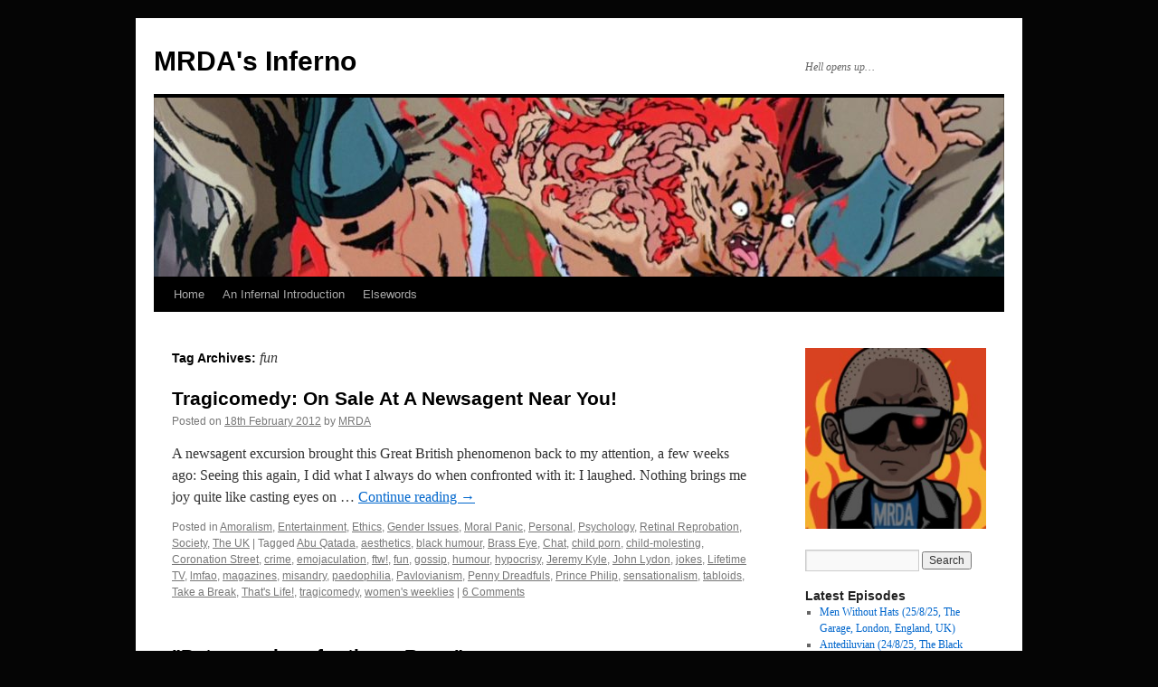

--- FILE ---
content_type: text/html; charset=UTF-8
request_url: https://www.mrdas-inferno.com/tag/fun/
body_size: 30436
content:
<!DOCTYPE html>
<html dir="ltr" lang="en-GB" prefix="og: https://ogp.me/ns#">
<head>
<meta charset="UTF-8" />
<title>
fun - MRDA's InfernoMRDA&#039;s Inferno	</title>
<link rel="profile" href="https://gmpg.org/xfn/11" />
<link rel="stylesheet" type="text/css" media="all" href="https://www.mrdas-inferno.com/wp-content/themes/twentyten/style.css?ver=20241112" />
<link rel="pingback" href="https://www.mrdas-inferno.com/xmlrpc.php">

		<!-- All in One SEO 4.9.1.1 - aioseo.com -->
	<meta name="robots" content="max-image-preview:large" />
	<link rel="canonical" href="https://www.mrdas-inferno.com/tag/fun/" />
	<link rel="next" href="https://www.mrdas-inferno.com/tag/fun/page/2/" />
	<meta name="generator" content="All in One SEO (AIOSEO) 4.9.1.1" />
		<script type="application/ld+json" class="aioseo-schema">
			{"@context":"https:\/\/schema.org","@graph":[{"@type":"BreadcrumbList","@id":"https:\/\/www.mrdas-inferno.com\/tag\/fun\/#breadcrumblist","itemListElement":[{"@type":"ListItem","@id":"https:\/\/www.mrdas-inferno.com#listItem","position":1,"name":"Home","item":"https:\/\/www.mrdas-inferno.com","nextItem":{"@type":"ListItem","@id":"https:\/\/www.mrdas-inferno.com\/tag\/fun\/#listItem","name":"fun"}},{"@type":"ListItem","@id":"https:\/\/www.mrdas-inferno.com\/tag\/fun\/#listItem","position":2,"name":"fun","previousItem":{"@type":"ListItem","@id":"https:\/\/www.mrdas-inferno.com#listItem","name":"Home"}}]},{"@type":"CollectionPage","@id":"https:\/\/www.mrdas-inferno.com\/tag\/fun\/#collectionpage","url":"https:\/\/www.mrdas-inferno.com\/tag\/fun\/","name":"fun - MRDA's Inferno","inLanguage":"en-GB","isPartOf":{"@id":"https:\/\/www.mrdas-inferno.com\/#website"},"breadcrumb":{"@id":"https:\/\/www.mrdas-inferno.com\/tag\/fun\/#breadcrumblist"}},{"@type":"Organization","@id":"https:\/\/www.mrdas-inferno.com\/#organization","name":"MRDA's Inferno","description":"Hell opens up...","url":"https:\/\/www.mrdas-inferno.com\/"},{"@type":"WebSite","@id":"https:\/\/www.mrdas-inferno.com\/#website","url":"https:\/\/www.mrdas-inferno.com\/","name":"MRDA's Inferno","description":"Hell opens up...","inLanguage":"en-GB","publisher":{"@id":"https:\/\/www.mrdas-inferno.com\/#organization"}}]}
		</script>
		<!-- All in One SEO -->

<link rel='dns-prefetch' href='//secure.gravatar.com' />
<link rel='dns-prefetch' href='//stats.wp.com' />
<link rel='dns-prefetch' href='//jetpack.wordpress.com' />
<link rel='dns-prefetch' href='//s0.wp.com' />
<link rel='dns-prefetch' href='//public-api.wordpress.com' />
<link rel='dns-prefetch' href='//0.gravatar.com' />
<link rel='dns-prefetch' href='//1.gravatar.com' />
<link rel='dns-prefetch' href='//2.gravatar.com' />
<link rel='dns-prefetch' href='//widgets.wp.com' />
<link rel='preconnect' href='//c0.wp.com' />
<link rel="alternate" type="application/rss+xml" title="MRDA&#039;s Inferno &raquo; Feed" href="https://www.mrdas-inferno.com/feed/" />
<link rel="alternate" type="application/rss+xml" title="MRDA&#039;s Inferno &raquo; Comments Feed" href="https://www.mrdas-inferno.com/comments/feed/" />
<link rel="alternate" type="application/rss+xml" title="MRDA&#039;s Inferno &raquo; fun Tag Feed" href="https://www.mrdas-inferno.com/tag/fun/feed/" />
		<!-- This site uses the Google Analytics by MonsterInsights plugin v9.11.1 - Using Analytics tracking - https://www.monsterinsights.com/ -->
							<script src="//www.googletagmanager.com/gtag/js?id=G-Q66KNGG3YK"  data-cfasync="false" data-wpfc-render="false" type="text/javascript" async></script>
			<script data-cfasync="false" data-wpfc-render="false" type="text/javascript">
				var mi_version = '9.11.1';
				var mi_track_user = true;
				var mi_no_track_reason = '';
								var MonsterInsightsDefaultLocations = {"page_location":"https:\/\/www.mrdas-inferno.com\/tag\/fun\/"};
								if ( typeof MonsterInsightsPrivacyGuardFilter === 'function' ) {
					var MonsterInsightsLocations = (typeof MonsterInsightsExcludeQuery === 'object') ? MonsterInsightsPrivacyGuardFilter( MonsterInsightsExcludeQuery ) : MonsterInsightsPrivacyGuardFilter( MonsterInsightsDefaultLocations );
				} else {
					var MonsterInsightsLocations = (typeof MonsterInsightsExcludeQuery === 'object') ? MonsterInsightsExcludeQuery : MonsterInsightsDefaultLocations;
				}

								var disableStrs = [
										'ga-disable-G-Q66KNGG3YK',
									];

				/* Function to detect opted out users */
				function __gtagTrackerIsOptedOut() {
					for (var index = 0; index < disableStrs.length; index++) {
						if (document.cookie.indexOf(disableStrs[index] + '=true') > -1) {
							return true;
						}
					}

					return false;
				}

				/* Disable tracking if the opt-out cookie exists. */
				if (__gtagTrackerIsOptedOut()) {
					for (var index = 0; index < disableStrs.length; index++) {
						window[disableStrs[index]] = true;
					}
				}

				/* Opt-out function */
				function __gtagTrackerOptout() {
					for (var index = 0; index < disableStrs.length; index++) {
						document.cookie = disableStrs[index] + '=true; expires=Thu, 31 Dec 2099 23:59:59 UTC; path=/';
						window[disableStrs[index]] = true;
					}
				}

				if ('undefined' === typeof gaOptout) {
					function gaOptout() {
						__gtagTrackerOptout();
					}
				}
								window.dataLayer = window.dataLayer || [];

				window.MonsterInsightsDualTracker = {
					helpers: {},
					trackers: {},
				};
				if (mi_track_user) {
					function __gtagDataLayer() {
						dataLayer.push(arguments);
					}

					function __gtagTracker(type, name, parameters) {
						if (!parameters) {
							parameters = {};
						}

						if (parameters.send_to) {
							__gtagDataLayer.apply(null, arguments);
							return;
						}

						if (type === 'event') {
														parameters.send_to = monsterinsights_frontend.v4_id;
							var hookName = name;
							if (typeof parameters['event_category'] !== 'undefined') {
								hookName = parameters['event_category'] + ':' + name;
							}

							if (typeof MonsterInsightsDualTracker.trackers[hookName] !== 'undefined') {
								MonsterInsightsDualTracker.trackers[hookName](parameters);
							} else {
								__gtagDataLayer('event', name, parameters);
							}
							
						} else {
							__gtagDataLayer.apply(null, arguments);
						}
					}

					__gtagTracker('js', new Date());
					__gtagTracker('set', {
						'developer_id.dZGIzZG': true,
											});
					if ( MonsterInsightsLocations.page_location ) {
						__gtagTracker('set', MonsterInsightsLocations);
					}
										__gtagTracker('config', 'G-Q66KNGG3YK', {"forceSSL":"true","link_attribution":"true"} );
										window.gtag = __gtagTracker;										(function () {
						/* https://developers.google.com/analytics/devguides/collection/analyticsjs/ */
						/* ga and __gaTracker compatibility shim. */
						var noopfn = function () {
							return null;
						};
						var newtracker = function () {
							return new Tracker();
						};
						var Tracker = function () {
							return null;
						};
						var p = Tracker.prototype;
						p.get = noopfn;
						p.set = noopfn;
						p.send = function () {
							var args = Array.prototype.slice.call(arguments);
							args.unshift('send');
							__gaTracker.apply(null, args);
						};
						var __gaTracker = function () {
							var len = arguments.length;
							if (len === 0) {
								return;
							}
							var f = arguments[len - 1];
							if (typeof f !== 'object' || f === null || typeof f.hitCallback !== 'function') {
								if ('send' === arguments[0]) {
									var hitConverted, hitObject = false, action;
									if ('event' === arguments[1]) {
										if ('undefined' !== typeof arguments[3]) {
											hitObject = {
												'eventAction': arguments[3],
												'eventCategory': arguments[2],
												'eventLabel': arguments[4],
												'value': arguments[5] ? arguments[5] : 1,
											}
										}
									}
									if ('pageview' === arguments[1]) {
										if ('undefined' !== typeof arguments[2]) {
											hitObject = {
												'eventAction': 'page_view',
												'page_path': arguments[2],
											}
										}
									}
									if (typeof arguments[2] === 'object') {
										hitObject = arguments[2];
									}
									if (typeof arguments[5] === 'object') {
										Object.assign(hitObject, arguments[5]);
									}
									if ('undefined' !== typeof arguments[1].hitType) {
										hitObject = arguments[1];
										if ('pageview' === hitObject.hitType) {
											hitObject.eventAction = 'page_view';
										}
									}
									if (hitObject) {
										action = 'timing' === arguments[1].hitType ? 'timing_complete' : hitObject.eventAction;
										hitConverted = mapArgs(hitObject);
										__gtagTracker('event', action, hitConverted);
									}
								}
								return;
							}

							function mapArgs(args) {
								var arg, hit = {};
								var gaMap = {
									'eventCategory': 'event_category',
									'eventAction': 'event_action',
									'eventLabel': 'event_label',
									'eventValue': 'event_value',
									'nonInteraction': 'non_interaction',
									'timingCategory': 'event_category',
									'timingVar': 'name',
									'timingValue': 'value',
									'timingLabel': 'event_label',
									'page': 'page_path',
									'location': 'page_location',
									'title': 'page_title',
									'referrer' : 'page_referrer',
								};
								for (arg in args) {
																		if (!(!args.hasOwnProperty(arg) || !gaMap.hasOwnProperty(arg))) {
										hit[gaMap[arg]] = args[arg];
									} else {
										hit[arg] = args[arg];
									}
								}
								return hit;
							}

							try {
								f.hitCallback();
							} catch (ex) {
							}
						};
						__gaTracker.create = newtracker;
						__gaTracker.getByName = newtracker;
						__gaTracker.getAll = function () {
							return [];
						};
						__gaTracker.remove = noopfn;
						__gaTracker.loaded = true;
						window['__gaTracker'] = __gaTracker;
					})();
									} else {
										console.log("");
					(function () {
						function __gtagTracker() {
							return null;
						}

						window['__gtagTracker'] = __gtagTracker;
						window['gtag'] = __gtagTracker;
					})();
									}
			</script>
							<!-- / Google Analytics by MonsterInsights -->
		<style id='wp-img-auto-sizes-contain-inline-css' type='text/css'>
img:is([sizes=auto i],[sizes^="auto," i]){contain-intrinsic-size:3000px 1500px}
/*# sourceURL=wp-img-auto-sizes-contain-inline-css */
</style>
<link rel='stylesheet' id='colorboxstyle-css' href='https://www.mrdas-inferno.com/wp-content/plugins/link-library/colorbox/colorbox.css?ver=6.9' type='text/css' media='all' />
<link rel='stylesheet' id='the-neverending-homepage-css' href='https://c0.wp.com/p/jetpack/15.4/modules/infinite-scroll/infinity.css' type='text/css' media='all' />
<style id='wp-emoji-styles-inline-css' type='text/css'>

	img.wp-smiley, img.emoji {
		display: inline !important;
		border: none !important;
		box-shadow: none !important;
		height: 1em !important;
		width: 1em !important;
		margin: 0 0.07em !important;
		vertical-align: -0.1em !important;
		background: none !important;
		padding: 0 !important;
	}
/*# sourceURL=wp-emoji-styles-inline-css */
</style>
<link rel='stylesheet' id='wp-block-library-css' href='https://c0.wp.com/c/6.9/wp-includes/css/dist/block-library/style.min.css' type='text/css' media='all' />
<style id='wp-block-library-theme-inline-css' type='text/css'>
.wp-block-audio :where(figcaption){color:#555;font-size:13px;text-align:center}.is-dark-theme .wp-block-audio :where(figcaption){color:#ffffffa6}.wp-block-audio{margin:0 0 1em}.wp-block-code{border:1px solid #ccc;border-radius:4px;font-family:Menlo,Consolas,monaco,monospace;padding:.8em 1em}.wp-block-embed :where(figcaption){color:#555;font-size:13px;text-align:center}.is-dark-theme .wp-block-embed :where(figcaption){color:#ffffffa6}.wp-block-embed{margin:0 0 1em}.blocks-gallery-caption{color:#555;font-size:13px;text-align:center}.is-dark-theme .blocks-gallery-caption{color:#ffffffa6}:root :where(.wp-block-image figcaption){color:#555;font-size:13px;text-align:center}.is-dark-theme :root :where(.wp-block-image figcaption){color:#ffffffa6}.wp-block-image{margin:0 0 1em}.wp-block-pullquote{border-bottom:4px solid;border-top:4px solid;color:currentColor;margin-bottom:1.75em}.wp-block-pullquote :where(cite),.wp-block-pullquote :where(footer),.wp-block-pullquote__citation{color:currentColor;font-size:.8125em;font-style:normal;text-transform:uppercase}.wp-block-quote{border-left:.25em solid;margin:0 0 1.75em;padding-left:1em}.wp-block-quote cite,.wp-block-quote footer{color:currentColor;font-size:.8125em;font-style:normal;position:relative}.wp-block-quote:where(.has-text-align-right){border-left:none;border-right:.25em solid;padding-left:0;padding-right:1em}.wp-block-quote:where(.has-text-align-center){border:none;padding-left:0}.wp-block-quote.is-large,.wp-block-quote.is-style-large,.wp-block-quote:where(.is-style-plain){border:none}.wp-block-search .wp-block-search__label{font-weight:700}.wp-block-search__button{border:1px solid #ccc;padding:.375em .625em}:where(.wp-block-group.has-background){padding:1.25em 2.375em}.wp-block-separator.has-css-opacity{opacity:.4}.wp-block-separator{border:none;border-bottom:2px solid;margin-left:auto;margin-right:auto}.wp-block-separator.has-alpha-channel-opacity{opacity:1}.wp-block-separator:not(.is-style-wide):not(.is-style-dots){width:100px}.wp-block-separator.has-background:not(.is-style-dots){border-bottom:none;height:1px}.wp-block-separator.has-background:not(.is-style-wide):not(.is-style-dots){height:2px}.wp-block-table{margin:0 0 1em}.wp-block-table td,.wp-block-table th{word-break:normal}.wp-block-table :where(figcaption){color:#555;font-size:13px;text-align:center}.is-dark-theme .wp-block-table :where(figcaption){color:#ffffffa6}.wp-block-video :where(figcaption){color:#555;font-size:13px;text-align:center}.is-dark-theme .wp-block-video :where(figcaption){color:#ffffffa6}.wp-block-video{margin:0 0 1em}:root :where(.wp-block-template-part.has-background){margin-bottom:0;margin-top:0;padding:1.25em 2.375em}
/*# sourceURL=/wp-includes/css/dist/block-library/theme.min.css */
</style>
<style id='classic-theme-styles-inline-css' type='text/css'>
/*! This file is auto-generated */
.wp-block-button__link{color:#fff;background-color:#32373c;border-radius:9999px;box-shadow:none;text-decoration:none;padding:calc(.667em + 2px) calc(1.333em + 2px);font-size:1.125em}.wp-block-file__button{background:#32373c;color:#fff;text-decoration:none}
/*# sourceURL=/wp-includes/css/classic-themes.min.css */
</style>
<link rel='stylesheet' id='aioseo/css/src/vue/standalone/blocks/table-of-contents/global.scss-css' href='https://www.mrdas-inferno.com/wp-content/plugins/all-in-one-seo-pack/dist/Lite/assets/css/table-of-contents/global.e90f6d47.css?ver=4.9.1.1' type='text/css' media='all' />
<link rel='stylesheet' id='DFS-block-frontend-style-css' href='https://www.mrdas-inferno.com/wp-content/plugins/dropbox-folder-share/src/css/front.css?ver=1692636028' type='text/css' media='all' />
<link rel='stylesheet' id='mediaelement-css' href='https://c0.wp.com/c/6.9/wp-includes/js/mediaelement/mediaelementplayer-legacy.min.css' type='text/css' media='all' />
<link rel='stylesheet' id='wp-mediaelement-css' href='https://c0.wp.com/c/6.9/wp-includes/js/mediaelement/wp-mediaelement.min.css' type='text/css' media='all' />
<style id='jetpack-sharing-buttons-style-inline-css' type='text/css'>
.jetpack-sharing-buttons__services-list{display:flex;flex-direction:row;flex-wrap:wrap;gap:0;list-style-type:none;margin:5px;padding:0}.jetpack-sharing-buttons__services-list.has-small-icon-size{font-size:12px}.jetpack-sharing-buttons__services-list.has-normal-icon-size{font-size:16px}.jetpack-sharing-buttons__services-list.has-large-icon-size{font-size:24px}.jetpack-sharing-buttons__services-list.has-huge-icon-size{font-size:36px}@media print{.jetpack-sharing-buttons__services-list{display:none!important}}.editor-styles-wrapper .wp-block-jetpack-sharing-buttons{gap:0;padding-inline-start:0}ul.jetpack-sharing-buttons__services-list.has-background{padding:1.25em 2.375em}
/*# sourceURL=https://www.mrdas-inferno.com/wp-content/plugins/jetpack/_inc/blocks/sharing-buttons/view.css */
</style>
<style id='global-styles-inline-css' type='text/css'>
:root{--wp--preset--aspect-ratio--square: 1;--wp--preset--aspect-ratio--4-3: 4/3;--wp--preset--aspect-ratio--3-4: 3/4;--wp--preset--aspect-ratio--3-2: 3/2;--wp--preset--aspect-ratio--2-3: 2/3;--wp--preset--aspect-ratio--16-9: 16/9;--wp--preset--aspect-ratio--9-16: 9/16;--wp--preset--color--black: #000;--wp--preset--color--cyan-bluish-gray: #abb8c3;--wp--preset--color--white: #fff;--wp--preset--color--pale-pink: #f78da7;--wp--preset--color--vivid-red: #cf2e2e;--wp--preset--color--luminous-vivid-orange: #ff6900;--wp--preset--color--luminous-vivid-amber: #fcb900;--wp--preset--color--light-green-cyan: #7bdcb5;--wp--preset--color--vivid-green-cyan: #00d084;--wp--preset--color--pale-cyan-blue: #8ed1fc;--wp--preset--color--vivid-cyan-blue: #0693e3;--wp--preset--color--vivid-purple: #9b51e0;--wp--preset--color--blue: #0066cc;--wp--preset--color--medium-gray: #666;--wp--preset--color--light-gray: #f1f1f1;--wp--preset--gradient--vivid-cyan-blue-to-vivid-purple: linear-gradient(135deg,rgb(6,147,227) 0%,rgb(155,81,224) 100%);--wp--preset--gradient--light-green-cyan-to-vivid-green-cyan: linear-gradient(135deg,rgb(122,220,180) 0%,rgb(0,208,130) 100%);--wp--preset--gradient--luminous-vivid-amber-to-luminous-vivid-orange: linear-gradient(135deg,rgb(252,185,0) 0%,rgb(255,105,0) 100%);--wp--preset--gradient--luminous-vivid-orange-to-vivid-red: linear-gradient(135deg,rgb(255,105,0) 0%,rgb(207,46,46) 100%);--wp--preset--gradient--very-light-gray-to-cyan-bluish-gray: linear-gradient(135deg,rgb(238,238,238) 0%,rgb(169,184,195) 100%);--wp--preset--gradient--cool-to-warm-spectrum: linear-gradient(135deg,rgb(74,234,220) 0%,rgb(151,120,209) 20%,rgb(207,42,186) 40%,rgb(238,44,130) 60%,rgb(251,105,98) 80%,rgb(254,248,76) 100%);--wp--preset--gradient--blush-light-purple: linear-gradient(135deg,rgb(255,206,236) 0%,rgb(152,150,240) 100%);--wp--preset--gradient--blush-bordeaux: linear-gradient(135deg,rgb(254,205,165) 0%,rgb(254,45,45) 50%,rgb(107,0,62) 100%);--wp--preset--gradient--luminous-dusk: linear-gradient(135deg,rgb(255,203,112) 0%,rgb(199,81,192) 50%,rgb(65,88,208) 100%);--wp--preset--gradient--pale-ocean: linear-gradient(135deg,rgb(255,245,203) 0%,rgb(182,227,212) 50%,rgb(51,167,181) 100%);--wp--preset--gradient--electric-grass: linear-gradient(135deg,rgb(202,248,128) 0%,rgb(113,206,126) 100%);--wp--preset--gradient--midnight: linear-gradient(135deg,rgb(2,3,129) 0%,rgb(40,116,252) 100%);--wp--preset--font-size--small: 13px;--wp--preset--font-size--medium: 20px;--wp--preset--font-size--large: 36px;--wp--preset--font-size--x-large: 42px;--wp--preset--spacing--20: 0.44rem;--wp--preset--spacing--30: 0.67rem;--wp--preset--spacing--40: 1rem;--wp--preset--spacing--50: 1.5rem;--wp--preset--spacing--60: 2.25rem;--wp--preset--spacing--70: 3.38rem;--wp--preset--spacing--80: 5.06rem;--wp--preset--shadow--natural: 6px 6px 9px rgba(0, 0, 0, 0.2);--wp--preset--shadow--deep: 12px 12px 50px rgba(0, 0, 0, 0.4);--wp--preset--shadow--sharp: 6px 6px 0px rgba(0, 0, 0, 0.2);--wp--preset--shadow--outlined: 6px 6px 0px -3px rgb(255, 255, 255), 6px 6px rgb(0, 0, 0);--wp--preset--shadow--crisp: 6px 6px 0px rgb(0, 0, 0);}:where(.is-layout-flex){gap: 0.5em;}:where(.is-layout-grid){gap: 0.5em;}body .is-layout-flex{display: flex;}.is-layout-flex{flex-wrap: wrap;align-items: center;}.is-layout-flex > :is(*, div){margin: 0;}body .is-layout-grid{display: grid;}.is-layout-grid > :is(*, div){margin: 0;}:where(.wp-block-columns.is-layout-flex){gap: 2em;}:where(.wp-block-columns.is-layout-grid){gap: 2em;}:where(.wp-block-post-template.is-layout-flex){gap: 1.25em;}:where(.wp-block-post-template.is-layout-grid){gap: 1.25em;}.has-black-color{color: var(--wp--preset--color--black) !important;}.has-cyan-bluish-gray-color{color: var(--wp--preset--color--cyan-bluish-gray) !important;}.has-white-color{color: var(--wp--preset--color--white) !important;}.has-pale-pink-color{color: var(--wp--preset--color--pale-pink) !important;}.has-vivid-red-color{color: var(--wp--preset--color--vivid-red) !important;}.has-luminous-vivid-orange-color{color: var(--wp--preset--color--luminous-vivid-orange) !important;}.has-luminous-vivid-amber-color{color: var(--wp--preset--color--luminous-vivid-amber) !important;}.has-light-green-cyan-color{color: var(--wp--preset--color--light-green-cyan) !important;}.has-vivid-green-cyan-color{color: var(--wp--preset--color--vivid-green-cyan) !important;}.has-pale-cyan-blue-color{color: var(--wp--preset--color--pale-cyan-blue) !important;}.has-vivid-cyan-blue-color{color: var(--wp--preset--color--vivid-cyan-blue) !important;}.has-vivid-purple-color{color: var(--wp--preset--color--vivid-purple) !important;}.has-black-background-color{background-color: var(--wp--preset--color--black) !important;}.has-cyan-bluish-gray-background-color{background-color: var(--wp--preset--color--cyan-bluish-gray) !important;}.has-white-background-color{background-color: var(--wp--preset--color--white) !important;}.has-pale-pink-background-color{background-color: var(--wp--preset--color--pale-pink) !important;}.has-vivid-red-background-color{background-color: var(--wp--preset--color--vivid-red) !important;}.has-luminous-vivid-orange-background-color{background-color: var(--wp--preset--color--luminous-vivid-orange) !important;}.has-luminous-vivid-amber-background-color{background-color: var(--wp--preset--color--luminous-vivid-amber) !important;}.has-light-green-cyan-background-color{background-color: var(--wp--preset--color--light-green-cyan) !important;}.has-vivid-green-cyan-background-color{background-color: var(--wp--preset--color--vivid-green-cyan) !important;}.has-pale-cyan-blue-background-color{background-color: var(--wp--preset--color--pale-cyan-blue) !important;}.has-vivid-cyan-blue-background-color{background-color: var(--wp--preset--color--vivid-cyan-blue) !important;}.has-vivid-purple-background-color{background-color: var(--wp--preset--color--vivid-purple) !important;}.has-black-border-color{border-color: var(--wp--preset--color--black) !important;}.has-cyan-bluish-gray-border-color{border-color: var(--wp--preset--color--cyan-bluish-gray) !important;}.has-white-border-color{border-color: var(--wp--preset--color--white) !important;}.has-pale-pink-border-color{border-color: var(--wp--preset--color--pale-pink) !important;}.has-vivid-red-border-color{border-color: var(--wp--preset--color--vivid-red) !important;}.has-luminous-vivid-orange-border-color{border-color: var(--wp--preset--color--luminous-vivid-orange) !important;}.has-luminous-vivid-amber-border-color{border-color: var(--wp--preset--color--luminous-vivid-amber) !important;}.has-light-green-cyan-border-color{border-color: var(--wp--preset--color--light-green-cyan) !important;}.has-vivid-green-cyan-border-color{border-color: var(--wp--preset--color--vivid-green-cyan) !important;}.has-pale-cyan-blue-border-color{border-color: var(--wp--preset--color--pale-cyan-blue) !important;}.has-vivid-cyan-blue-border-color{border-color: var(--wp--preset--color--vivid-cyan-blue) !important;}.has-vivid-purple-border-color{border-color: var(--wp--preset--color--vivid-purple) !important;}.has-vivid-cyan-blue-to-vivid-purple-gradient-background{background: var(--wp--preset--gradient--vivid-cyan-blue-to-vivid-purple) !important;}.has-light-green-cyan-to-vivid-green-cyan-gradient-background{background: var(--wp--preset--gradient--light-green-cyan-to-vivid-green-cyan) !important;}.has-luminous-vivid-amber-to-luminous-vivid-orange-gradient-background{background: var(--wp--preset--gradient--luminous-vivid-amber-to-luminous-vivid-orange) !important;}.has-luminous-vivid-orange-to-vivid-red-gradient-background{background: var(--wp--preset--gradient--luminous-vivid-orange-to-vivid-red) !important;}.has-very-light-gray-to-cyan-bluish-gray-gradient-background{background: var(--wp--preset--gradient--very-light-gray-to-cyan-bluish-gray) !important;}.has-cool-to-warm-spectrum-gradient-background{background: var(--wp--preset--gradient--cool-to-warm-spectrum) !important;}.has-blush-light-purple-gradient-background{background: var(--wp--preset--gradient--blush-light-purple) !important;}.has-blush-bordeaux-gradient-background{background: var(--wp--preset--gradient--blush-bordeaux) !important;}.has-luminous-dusk-gradient-background{background: var(--wp--preset--gradient--luminous-dusk) !important;}.has-pale-ocean-gradient-background{background: var(--wp--preset--gradient--pale-ocean) !important;}.has-electric-grass-gradient-background{background: var(--wp--preset--gradient--electric-grass) !important;}.has-midnight-gradient-background{background: var(--wp--preset--gradient--midnight) !important;}.has-small-font-size{font-size: var(--wp--preset--font-size--small) !important;}.has-medium-font-size{font-size: var(--wp--preset--font-size--medium) !important;}.has-large-font-size{font-size: var(--wp--preset--font-size--large) !important;}.has-x-large-font-size{font-size: var(--wp--preset--font-size--x-large) !important;}
:where(.wp-block-post-template.is-layout-flex){gap: 1.25em;}:where(.wp-block-post-template.is-layout-grid){gap: 1.25em;}
:where(.wp-block-term-template.is-layout-flex){gap: 1.25em;}:where(.wp-block-term-template.is-layout-grid){gap: 1.25em;}
:where(.wp-block-columns.is-layout-flex){gap: 2em;}:where(.wp-block-columns.is-layout-grid){gap: 2em;}
:root :where(.wp-block-pullquote){font-size: 1.5em;line-height: 1.6;}
/*# sourceURL=global-styles-inline-css */
</style>
<link rel='stylesheet' id='thumbs_rating_styles-css' href='https://www.mrdas-inferno.com/wp-content/plugins/link-library/upvote-downvote/css/style.css?ver=1.0.0' type='text/css' media='all' />
<link rel='stylesheet' id='widgetopts-styles-css' href='https://www.mrdas-inferno.com/wp-content/plugins/widget-options/assets/css/widget-options.css?ver=4.1.3' type='text/css' media='all' />
<link rel='stylesheet' id='twentyten-block-style-css' href='https://www.mrdas-inferno.com/wp-content/themes/twentyten/blocks.css?ver=20240703' type='text/css' media='all' />
<link rel='stylesheet' id='jetpack_likes-css' href='https://c0.wp.com/p/jetpack/15.4/modules/likes/style.css' type='text/css' media='all' />
<link rel='stylesheet' id='heateor-sc-frontend-css-css' href='https://www.mrdas-inferno.com/wp-content/plugins/heateor-social-comments/css/front.css?ver=1.6.3' type='text/css' media='all' />
<link rel='stylesheet' id='infinity-twentyten-css' href='https://c0.wp.com/p/jetpack/15.4/modules/infinite-scroll/themes/twentyten.css' type='text/css' media='all' />
<script type="text/javascript" src="https://c0.wp.com/c/6.9/wp-includes/js/jquery/jquery.min.js" id="jquery-core-js"></script>
<script type="text/javascript" src="https://c0.wp.com/c/6.9/wp-includes/js/jquery/jquery-migrate.min.js" id="jquery-migrate-js"></script>
<script type="text/javascript" src="https://www.mrdas-inferno.com/wp-content/plugins/link-library/colorbox/jquery.colorbox-min.js?ver=1.3.9" id="colorbox-js"></script>
<script type="text/javascript" src="https://www.mrdas-inferno.com/wp-content/plugins/google-analytics-for-wordpress/assets/js/frontend-gtag.min.js?ver=9.11.1" id="monsterinsights-frontend-script-js" async="async" data-wp-strategy="async"></script>
<script data-cfasync="false" data-wpfc-render="false" type="text/javascript" id='monsterinsights-frontend-script-js-extra'>/* <![CDATA[ */
var monsterinsights_frontend = {"js_events_tracking":"true","download_extensions":"doc,pdf,ppt,zip,xls,docx,pptx,xlsx","inbound_paths":"[{\"path\":\"\\\/go\\\/\",\"label\":\"affiliate\"},{\"path\":\"\\\/recommend\\\/\",\"label\":\"affiliate\"}]","home_url":"https:\/\/www.mrdas-inferno.com","hash_tracking":"false","v4_id":"G-Q66KNGG3YK"};/* ]]> */
</script>
<script type="text/javascript" src="https://c0.wp.com/c/6.9/wp-includes/js/tinymce/tinymce.min.js" id="wp-tinymce-root-js"></script>
<script type="text/javascript" src="https://c0.wp.com/c/6.9/wp-includes/js/tinymce/plugins/compat3x/plugin.min.js" id="wp-tinymce-js"></script>
<script type="text/javascript" id="thumbs_rating_scripts-js-extra">
/* <![CDATA[ */
var thumbs_rating_ajax = {"ajax_url":"https://www.mrdas-inferno.com/wp-admin/admin-ajax.php","nonce":"0857d3938c"};
//# sourceURL=thumbs_rating_scripts-js-extra
/* ]]> */
</script>
<script type="text/javascript" src="https://www.mrdas-inferno.com/wp-content/plugins/link-library/upvote-downvote/js/general.js?ver=4.0.1" id="thumbs_rating_scripts-js"></script>
<link rel="https://api.w.org/" href="https://www.mrdas-inferno.com/wp-json/" /><link rel="alternate" title="JSON" type="application/json" href="https://www.mrdas-inferno.com/wp-json/wp/v2/tags/490" /><link rel="EditURI" type="application/rsd+xml" title="RSD" href="https://www.mrdas-inferno.com/xmlrpc.php?rsd" />
<meta name="generator" content="WordPress 6.9" />
	<style>img#wpstats{display:none}</style>
		<meta name="generator" content="Elementor 3.34.1; features: additional_custom_breakpoints; settings: css_print_method-external, google_font-enabled, font_display-auto">
			<style>
				.e-con.e-parent:nth-of-type(n+4):not(.e-lazyloaded):not(.e-no-lazyload),
				.e-con.e-parent:nth-of-type(n+4):not(.e-lazyloaded):not(.e-no-lazyload) * {
					background-image: none !important;
				}
				@media screen and (max-height: 1024px) {
					.e-con.e-parent:nth-of-type(n+3):not(.e-lazyloaded):not(.e-no-lazyload),
					.e-con.e-parent:nth-of-type(n+3):not(.e-lazyloaded):not(.e-no-lazyload) * {
						background-image: none !important;
					}
				}
				@media screen and (max-height: 640px) {
					.e-con.e-parent:nth-of-type(n+2):not(.e-lazyloaded):not(.e-no-lazyload),
					.e-con.e-parent:nth-of-type(n+2):not(.e-lazyloaded):not(.e-no-lazyload) * {
						background-image: none !important;
					}
				}
			</style>
			<style type="text/css" id="custom-background-css">
body.custom-background { background-color: #050505; }
</style>
	<link rel="icon" href="https://www.mrdas-inferno.com/wp-content/uploads/2019/06/MRDAnator-II-150x150.jpg" sizes="32x32" />
<link rel="icon" href="https://www.mrdas-inferno.com/wp-content/uploads/2019/06/MRDAnator-II.jpg" sizes="192x192" />
<link rel="apple-touch-icon" href="https://www.mrdas-inferno.com/wp-content/uploads/2019/06/MRDAnator-II.jpg" />
<meta name="msapplication-TileImage" content="https://www.mrdas-inferno.com/wp-content/uploads/2019/06/MRDAnator-II.jpg" />
</head>

<body class="archive tag tag-fun tag-490 custom-background wp-theme-twentyten elementor-default elementor-kit-9896">
<div id="wrapper" class="hfeed">
	<div id="header">
		<div id="masthead">
			<div id="branding" role="banner">
								<div id="site-title">
					<span>
						<a href="https://www.mrdas-inferno.com/" rel="home">MRDA&#039;s Inferno</a>
					</span>
				</div>
				<div id="site-description">Hell opens up&#8230;</div>

				<img fetchpriority="high" src="https://www.mrdas-inferno.com/wp-content/uploads/2019/06/cropped-00003.mpls_20180925_172611.470.jpg" width="940" height="198" alt="MRDA&#039;s Inferno" srcset="https://www.mrdas-inferno.com/wp-content/uploads/2019/06/cropped-00003.mpls_20180925_172611.470.jpg 940w, https://www.mrdas-inferno.com/wp-content/uploads/2019/06/cropped-00003.mpls_20180925_172611.470-300x63.jpg 300w, https://www.mrdas-inferno.com/wp-content/uploads/2019/06/cropped-00003.mpls_20180925_172611.470-768x162.jpg 768w" sizes="(max-width: 940px) 100vw, 940px" decoding="async" />			</div><!-- #branding -->

			<div id="access" role="navigation">
								<div class="skip-link screen-reader-text"><a href="#content">Skip to content</a></div>
				<div class="menu"><ul>
<li ><a href="https://www.mrdas-inferno.com/">Home</a></li><li class="page_item page-item-507"><a href="https://www.mrdas-inferno.com/about/">An Infernal Introduction</a></li>
<li class="page_item page-item-6873"><a href="https://www.mrdas-inferno.com/elsewords/">Elsewords</a></li>
</ul></div>
			</div><!-- #access -->
		</div><!-- #masthead -->
	</div><!-- #header -->

	<div id="main">

		<div id="container">
			<div id="content" role="main">

				<h1 class="page-title">
				Tag Archives: <span>fun</span>				</h1>

				
	<div id="nav-above" class="navigation">
		<div class="nav-previous"><a href="https://www.mrdas-inferno.com/tag/fun/page/2/" ><span class="meta-nav">&larr;</span> Older posts</a></div>
		<div class="nav-next"></div>
	</div><!-- #nav-above -->



	
			<div id="post-3311" class="post-3311 post type-post status-publish format-standard hentry category-amoralism category-entertainment category-ethics category-gender-issues category-moral-panic category-personal category-psychology category-retinal-reprobation category-society category-the-uk tag-abu-qatada tag-aesthetics tag-black-humour tag-brass-eye tag-chat tag-child-porn tag-child-molesting tag-coronation-street tag-crime tag-emojaculation tag-ftw tag-fun tag-gossip tag-humour tag-hypocrisy tag-jeremy-kyle tag-john-lydon tag-jokes tag-lifetime-tv tag-lmfao tag-magazines tag-misandry tag-paedophilia tag-pavlovianism tag-penny-dreadfuls tag-prince-philip tag-sensationalism tag-tabloids tag-take-a-break tag-thats-life tag-tragicomedy tag-womens-weeklies">
			<h2 class="entry-title"><a href="https://www.mrdas-inferno.com/2012/02/18/tragicomedy-on-sale-at-a-newsagent-near-you/" rel="bookmark">Tragicomedy: On Sale At A Newsagent Near You!</a></h2>

			<div class="entry-meta">
				<span class="meta-prep meta-prep-author">Posted on</span> <a href="https://www.mrdas-inferno.com/2012/02/18/tragicomedy-on-sale-at-a-newsagent-near-you/" title="8:18 pm" rel="bookmark"><span class="entry-date">18th February 2012</span></a> <span class="meta-sep">by</span> <span class="author vcard"><a class="url fn n" href="https://www.mrdas-inferno.com/author/mrda/" title="View all posts by MRDA">MRDA</a></span>			</div><!-- .entry-meta -->

					<div class="entry-summary">
				<p>A newsagent excursion brought this Great British phenomenon back to my attention, a few weeks ago: Seeing this again, I did what I always do when confronted with it: I laughed. Nothing brings me joy quite like casting eyes on &hellip; <a href="https://www.mrdas-inferno.com/2012/02/18/tragicomedy-on-sale-at-a-newsagent-near-you/">Continue reading <span class="meta-nav">&rarr;</span></a></p>
			</div><!-- .entry-summary -->
	
			<div class="entry-utility">
									<span class="cat-links">
						<span class="entry-utility-prep entry-utility-prep-cat-links">Posted in</span> <a href="https://www.mrdas-inferno.com/category/amoralism/" rel="category tag">Amoralism</a>, <a href="https://www.mrdas-inferno.com/category/entertainment/" rel="category tag">Entertainment</a>, <a href="https://www.mrdas-inferno.com/category/ethics/" rel="category tag">Ethics</a>, <a href="https://www.mrdas-inferno.com/category/gender-issues/" rel="category tag">Gender Issues</a>, <a href="https://www.mrdas-inferno.com/category/moral-panic/" rel="category tag">Moral Panic</a>, <a href="https://www.mrdas-inferno.com/category/personal/" rel="category tag">Personal</a>, <a href="https://www.mrdas-inferno.com/category/psychology/" rel="category tag">Psychology</a>, <a href="https://www.mrdas-inferno.com/category/retinal-reprobation/" rel="category tag">Retinal Reprobation</a>, <a href="https://www.mrdas-inferno.com/category/society/" rel="category tag">Society</a>, <a href="https://www.mrdas-inferno.com/category/the-uk/" rel="category tag">The UK</a>					</span>
					<span class="meta-sep">|</span>
				
								<span class="tag-links">
					<span class="entry-utility-prep entry-utility-prep-tag-links">Tagged</span> <a href="https://www.mrdas-inferno.com/tag/abu-qatada/" rel="tag">Abu Qatada</a>, <a href="https://www.mrdas-inferno.com/tag/aesthetics/" rel="tag">aesthetics</a>, <a href="https://www.mrdas-inferno.com/tag/black-humour/" rel="tag">black humour</a>, <a href="https://www.mrdas-inferno.com/tag/brass-eye/" rel="tag">Brass Eye</a>, <a href="https://www.mrdas-inferno.com/tag/chat/" rel="tag">Chat</a>, <a href="https://www.mrdas-inferno.com/tag/child-porn/" rel="tag">child porn</a>, <a href="https://www.mrdas-inferno.com/tag/child-molesting/" rel="tag">child-molesting</a>, <a href="https://www.mrdas-inferno.com/tag/coronation-street/" rel="tag">Coronation Street</a>, <a href="https://www.mrdas-inferno.com/tag/crime/" rel="tag">crime</a>, <a href="https://www.mrdas-inferno.com/tag/emojaculation/" rel="tag">emojaculation</a>, <a href="https://www.mrdas-inferno.com/tag/ftw/" rel="tag">ftw!</a>, <a href="https://www.mrdas-inferno.com/tag/fun/" rel="tag">fun</a>, <a href="https://www.mrdas-inferno.com/tag/gossip/" rel="tag">gossip</a>, <a href="https://www.mrdas-inferno.com/tag/humour/" rel="tag">humour</a>, <a href="https://www.mrdas-inferno.com/tag/hypocrisy/" rel="tag">hypocrisy</a>, <a href="https://www.mrdas-inferno.com/tag/jeremy-kyle/" rel="tag">Jeremy Kyle</a>, <a href="https://www.mrdas-inferno.com/tag/john-lydon/" rel="tag">John Lydon</a>, <a href="https://www.mrdas-inferno.com/tag/jokes/" rel="tag">jokes</a>, <a href="https://www.mrdas-inferno.com/tag/lifetime-tv/" rel="tag">Lifetime TV</a>, <a href="https://www.mrdas-inferno.com/tag/lmfao/" rel="tag">lmfao</a>, <a href="https://www.mrdas-inferno.com/tag/magazines/" rel="tag">magazines</a>, <a href="https://www.mrdas-inferno.com/tag/misandry/" rel="tag">misandry</a>, <a href="https://www.mrdas-inferno.com/tag/paedophilia/" rel="tag">paedophilia</a>, <a href="https://www.mrdas-inferno.com/tag/pavlovianism/" rel="tag">Pavlovianism</a>, <a href="https://www.mrdas-inferno.com/tag/penny-dreadfuls/" rel="tag">Penny Dreadfuls</a>, <a href="https://www.mrdas-inferno.com/tag/prince-philip/" rel="tag">Prince Philip</a>, <a href="https://www.mrdas-inferno.com/tag/sensationalism/" rel="tag">sensationalism</a>, <a href="https://www.mrdas-inferno.com/tag/tabloids/" rel="tag">tabloids</a>, <a href="https://www.mrdas-inferno.com/tag/take-a-break/" rel="tag">Take a Break</a>, <a href="https://www.mrdas-inferno.com/tag/thats-life/" rel="tag">That's Life!</a>, <a href="https://www.mrdas-inferno.com/tag/tragicomedy/" rel="tag">tragicomedy</a>, <a href="https://www.mrdas-inferno.com/tag/womens-weeklies/" rel="tag">women's weeklies</a>				</span>
				<span class="meta-sep">|</span>
				
				<span class="comments-link"><a href="https://www.mrdas-inferno.com/2012/02/18/tragicomedy-on-sale-at-a-newsagent-near-you/#comments">6 Comments</a></span>

							</div><!-- .entry-utility -->
		</div><!-- #post-3311 -->

		
	

	
			<div id="post-539" class="post-539 post type-post status-publish format-standard hentry category-anime category-movies category-religion category-retinal-reprobation tag-aesthetics tag-anime tag-anton-la-vey tag-appreciation tag-black-lagoon tag-bollywood tag-celebrity-lookalikes tag-ftw tag-fun tag-john-travolta tag-lust tag-mell tag-mumaith-khan tag-music tag-red-fraction tag-revy tag-tollywood tag-uncanny-likenesses tag-wtf">
			<h2 class="entry-title"><a href="https://www.mrdas-inferno.com/2010/03/04/put-on-a-show-for-them-revy/" rel="bookmark">&quot;Put on a show for them, Revy.&quot;</a></h2>

			<div class="entry-meta">
				<span class="meta-prep meta-prep-author">Posted on</span> <a href="https://www.mrdas-inferno.com/2010/03/04/put-on-a-show-for-them-revy/" title="12:22 am" rel="bookmark"><span class="entry-date">4th March 2010</span></a> <span class="meta-sep">by</span> <span class="author vcard"><a class="url fn n" href="https://www.mrdas-inferno.com/author/mrda/" title="View all posts by MRDA">MRDA</a></span>			</div><!-- .entry-meta -->

					<div class="entry-summary">
				<p>My second thought upon seeing this: Is this what Black Lagoon would look like through a Bollywood (or would that be Tollywood) director&#8217;s cam lens? Mumaith Khan seems to have got the Revy look down to a tee there; stick &hellip; <a href="https://www.mrdas-inferno.com/2010/03/04/put-on-a-show-for-them-revy/">Continue reading <span class="meta-nav">&rarr;</span></a></p>
			</div><!-- .entry-summary -->
	
			<div class="entry-utility">
									<span class="cat-links">
						<span class="entry-utility-prep entry-utility-prep-cat-links">Posted in</span> <a href="https://www.mrdas-inferno.com/category/anime/" rel="category tag">Animé</a>, <a href="https://www.mrdas-inferno.com/category/movies/" rel="category tag">Movies</a>, <a href="https://www.mrdas-inferno.com/category/religion/" rel="category tag">Religion</a>, <a href="https://www.mrdas-inferno.com/category/retinal-reprobation/" rel="category tag">Retinal Reprobation</a>					</span>
					<span class="meta-sep">|</span>
				
								<span class="tag-links">
					<span class="entry-utility-prep entry-utility-prep-tag-links">Tagged</span> <a href="https://www.mrdas-inferno.com/tag/aesthetics/" rel="tag">aesthetics</a>, <a href="https://www.mrdas-inferno.com/tag/anime/" rel="tag">anime</a>, <a href="https://www.mrdas-inferno.com/tag/anton-la-vey/" rel="tag">Anton La Vey</a>, <a href="https://www.mrdas-inferno.com/tag/appreciation/" rel="tag">appreciation</a>, <a href="https://www.mrdas-inferno.com/tag/black-lagoon/" rel="tag">Black Lagoon</a>, <a href="https://www.mrdas-inferno.com/tag/bollywood/" rel="tag">Bollywood</a>, <a href="https://www.mrdas-inferno.com/tag/celebrity-lookalikes/" rel="tag">celebrity lookalikes</a>, <a href="https://www.mrdas-inferno.com/tag/ftw/" rel="tag">ftw!</a>, <a href="https://www.mrdas-inferno.com/tag/fun/" rel="tag">fun</a>, <a href="https://www.mrdas-inferno.com/tag/john-travolta/" rel="tag">John Travolta</a>, <a href="https://www.mrdas-inferno.com/tag/lust/" rel="tag">lust</a>, <a href="https://www.mrdas-inferno.com/tag/mell/" rel="tag">MELL</a>, <a href="https://www.mrdas-inferno.com/tag/mumaith-khan/" rel="tag">Mumaith Khan</a>, <a href="https://www.mrdas-inferno.com/tag/music/" rel="tag">music</a>, <a href="https://www.mrdas-inferno.com/tag/red-fraction/" rel="tag">Red Fraction</a>, <a href="https://www.mrdas-inferno.com/tag/revy/" rel="tag">Revy</a>, <a href="https://www.mrdas-inferno.com/tag/tollywood/" rel="tag">Tollywood</a>, <a href="https://www.mrdas-inferno.com/tag/uncanny-likenesses/" rel="tag">uncanny likenesses</a>, <a href="https://www.mrdas-inferno.com/tag/wtf/" rel="tag">wtf?!?</a>				</span>
				<span class="meta-sep">|</span>
				
				<span class="comments-link"><a href="https://www.mrdas-inferno.com/2010/03/04/put-on-a-show-for-them-revy/#comments">6 Comments</a></span>

							</div><!-- .entry-utility -->
		</div><!-- #post-539 -->

		
	

	
			<div id="post-537" class="post-537 post type-post status-publish format-standard hentry category-uncategorized tag-80s tag-aesthetic-freedom tag-anime tag-art tag-dragon-ball-z tag-filth tag-ftw tag-fun tag-music tag-p-c tag-wtf">
			<h2 class="entry-title"><a href="https://www.mrdas-inferno.com/2010/02/27/supaa-shinguingu-shojo-saikuron-rehnjaa-kirusuten-dansuto/" rel="bookmark">Supaa Shinguingu Shojo Saikuron Rehnjaa&#8230;. Kirusuten Dansuto!</a></h2>

			<div class="entry-meta">
				<span class="meta-prep meta-prep-author">Posted on</span> <a href="https://www.mrdas-inferno.com/2010/02/27/supaa-shinguingu-shojo-saikuron-rehnjaa-kirusuten-dansuto/" title="2:59 am" rel="bookmark"><span class="entry-date">27th February 2010</span></a> <span class="meta-sep">by</span> <span class="author vcard"><a class="url fn n" href="https://www.mrdas-inferno.com/author/mrda/" title="View all posts by MRDA">MRDA</a></span>			</div><!-- .entry-meta -->

					<div class="entry-summary">
				<p>A cute cover of a fun, though thoroughly un-P.C., 80s tune: Also, Kirsten Dunst almost always wears non-native hair colours well: first in Spidey 1 and now here. Try not to &#8220;turn Japanese&#8221; over this one, lads! In other news&#8230;.I&#8217;ve &hellip; <a href="https://www.mrdas-inferno.com/2010/02/27/supaa-shinguingu-shojo-saikuron-rehnjaa-kirusuten-dansuto/">Continue reading <span class="meta-nav">&rarr;</span></a></p>
			</div><!-- .entry-summary -->
	
			<div class="entry-utility">
									<span class="cat-links">
						<span class="entry-utility-prep entry-utility-prep-cat-links">Posted in</span> <a href="https://www.mrdas-inferno.com/category/uncategorized/" rel="category tag">Uncategorized</a>					</span>
					<span class="meta-sep">|</span>
				
								<span class="tag-links">
					<span class="entry-utility-prep entry-utility-prep-tag-links">Tagged</span> <a href="https://www.mrdas-inferno.com/tag/80s/" rel="tag">80s</a>, <a href="https://www.mrdas-inferno.com/tag/aesthetic-freedom/" rel="tag">aesthetic freedom</a>, <a href="https://www.mrdas-inferno.com/tag/anime/" rel="tag">anime</a>, <a href="https://www.mrdas-inferno.com/tag/art/" rel="tag">art</a>, <a href="https://www.mrdas-inferno.com/tag/dragon-ball-z/" rel="tag">dragon ball z</a>, <a href="https://www.mrdas-inferno.com/tag/filth/" rel="tag">filth!</a>, <a href="https://www.mrdas-inferno.com/tag/ftw/" rel="tag">ftw!</a>, <a href="https://www.mrdas-inferno.com/tag/fun/" rel="tag">fun</a>, <a href="https://www.mrdas-inferno.com/tag/music/" rel="tag">music</a>, <a href="https://www.mrdas-inferno.com/tag/p-c/" rel="tag">p.c.</a>, <a href="https://www.mrdas-inferno.com/tag/wtf/" rel="tag">wtf?!?</a>				</span>
				<span class="meta-sep">|</span>
				
				<span class="comments-link"><a href="https://www.mrdas-inferno.com/2010/02/27/supaa-shinguingu-shojo-saikuron-rehnjaa-kirusuten-dansuto/#comments">2 Comments</a></span>

							</div><!-- .entry-utility -->
		</div><!-- #post-537 -->

		
	

	
			<div id="post-526" class="post-526 post type-post status-publish format-standard hentry category-uncategorized tag-aspiration tag-fun tag-goals tag-meme tag-self-advancement tag-self-affirmation">
			<h2 class="entry-title"><a href="https://www.mrdas-inferno.com/2009/04/01/mrdas-definition-of-success/" rel="bookmark">MRDA&#8217;s Definition of Success</a></h2>

			<div class="entry-meta">
				<span class="meta-prep meta-prep-author">Posted on</span> <a href="https://www.mrdas-inferno.com/2009/04/01/mrdas-definition-of-success/" title="4:51 pm" rel="bookmark"><span class="entry-date">1st April 2009</span></a> <span class="meta-sep">by</span> <span class="author vcard"><a class="url fn n" href="https://www.mrdas-inferno.com/author/mrda/" title="View all posts by MRDA">MRDA</a></span>			</div><!-- .entry-meta -->

					<div class="entry-summary">
				<p>My Success External Goals 36 Popular Fame 46 World well-being 25 Political Influence 12 Internal Goals 62 Partner and Family 65 Friends 30 Financial Success 50 Creation / Fulfillment 100 You do not require much external approval and do not &hellip; <a href="https://www.mrdas-inferno.com/2009/04/01/mrdas-definition-of-success/">Continue reading <span class="meta-nav">&rarr;</span></a></p>
			</div><!-- .entry-summary -->
	
			<div class="entry-utility">
									<span class="cat-links">
						<span class="entry-utility-prep entry-utility-prep-cat-links">Posted in</span> <a href="https://www.mrdas-inferno.com/category/uncategorized/" rel="category tag">Uncategorized</a>					</span>
					<span class="meta-sep">|</span>
				
								<span class="tag-links">
					<span class="entry-utility-prep entry-utility-prep-tag-links">Tagged</span> <a href="https://www.mrdas-inferno.com/tag/aspiration/" rel="tag">aspiration</a>, <a href="https://www.mrdas-inferno.com/tag/fun/" rel="tag">fun</a>, <a href="https://www.mrdas-inferno.com/tag/goals/" rel="tag">goals</a>, <a href="https://www.mrdas-inferno.com/tag/meme/" rel="tag">meme</a>, <a href="https://www.mrdas-inferno.com/tag/self-advancement/" rel="tag">self-advancement</a>, <a href="https://www.mrdas-inferno.com/tag/self-affirmation/" rel="tag">self-affirmation</a>				</span>
				<span class="meta-sep">|</span>
				
				<span class="comments-link"><a href="https://www.mrdas-inferno.com/2009/04/01/mrdas-definition-of-success/#respond">Leave a comment</a></span>

							</div><!-- .entry-utility -->
		</div><!-- #post-526 -->

		
	

	
			<div id="post-518" class="post-518 post type-post status-publish format-standard hentry category-uncategorized tag-aesthetics tag-animation tag-creative-writing tag-fun tag-jokes tag-movies tag-silliness tag-wtf">
			<h2 class="entry-title"><a href="https://www.mrdas-inferno.com/2009/03/07/watchmen-lite/" rel="bookmark">Watchmen Lite!</a></h2>

			<div class="entry-meta">
				<span class="meta-prep meta-prep-author">Posted on</span> <a href="https://www.mrdas-inferno.com/2009/03/07/watchmen-lite/" title="12:37 am" rel="bookmark"><span class="entry-date">7th March 2009</span></a> <span class="meta-sep">by</span> <span class="author vcard"><a class="url fn n" href="https://www.mrdas-inferno.com/author/mrda/" title="View all posts by MRDA">MRDA</a></span>			</div><!-- .entry-meta -->

					<div class="entry-summary">
				<p>Reminds me of every lovably dodgy 80s and 90s cartoon I watched in my younger days&#8230; Thanks to sacramentalist for bringing this to my attention. ~MRDA~</p>
			</div><!-- .entry-summary -->
	
			<div class="entry-utility">
									<span class="cat-links">
						<span class="entry-utility-prep entry-utility-prep-cat-links">Posted in</span> <a href="https://www.mrdas-inferno.com/category/uncategorized/" rel="category tag">Uncategorized</a>					</span>
					<span class="meta-sep">|</span>
				
								<span class="tag-links">
					<span class="entry-utility-prep entry-utility-prep-tag-links">Tagged</span> <a href="https://www.mrdas-inferno.com/tag/aesthetics/" rel="tag">aesthetics</a>, <a href="https://www.mrdas-inferno.com/tag/animation/" rel="tag">animation</a>, <a href="https://www.mrdas-inferno.com/tag/creative-writing/" rel="tag">creative writing</a>, <a href="https://www.mrdas-inferno.com/tag/fun/" rel="tag">fun</a>, <a href="https://www.mrdas-inferno.com/tag/jokes/" rel="tag">jokes</a>, <a href="https://www.mrdas-inferno.com/tag/movies/" rel="tag">movies</a>, <a href="https://www.mrdas-inferno.com/tag/silliness/" rel="tag">silliness</a>, <a href="https://www.mrdas-inferno.com/tag/wtf/" rel="tag">wtf?!?</a>				</span>
				<span class="meta-sep">|</span>
				
				<span class="comments-link"><a href="https://www.mrdas-inferno.com/2009/03/07/watchmen-lite/#comments">3 Comments</a></span>

							</div><!-- .entry-utility -->
		</div><!-- #post-518 -->

		
	

	
			<div id="post-516" class="post-516 post type-post status-publish format-standard hentry category-uncategorized tag-ftw tag-fun tag-politics tag-slave-morality tag-social-metaphysics">
			<h2 class="entry-title"><a href="https://www.mrdas-inferno.com/2009/02/11/this-sums-it-up-more-succinctly-than-i-or-h-l-mencken-would/" rel="bookmark">This sums it up more succinctly than I or H.L. Mencken would:</a></h2>

			<div class="entry-meta">
				<span class="meta-prep meta-prep-author">Posted on</span> <a href="https://www.mrdas-inferno.com/2009/02/11/this-sums-it-up-more-succinctly-than-i-or-h-l-mencken-would/" title="8:02 pm" rel="bookmark"><span class="entry-date">11th February 2009</span></a> <span class="meta-sep">by</span> <span class="author vcard"><a class="url fn n" href="https://www.mrdas-inferno.com/author/mrda/" title="View all posts by MRDA">MRDA</a></span>			</div><!-- .entry-meta -->

					<div class="entry-summary">
							</div><!-- .entry-summary -->
	
			<div class="entry-utility">
									<span class="cat-links">
						<span class="entry-utility-prep entry-utility-prep-cat-links">Posted in</span> <a href="https://www.mrdas-inferno.com/category/uncategorized/" rel="category tag">Uncategorized</a>					</span>
					<span class="meta-sep">|</span>
				
								<span class="tag-links">
					<span class="entry-utility-prep entry-utility-prep-tag-links">Tagged</span> <a href="https://www.mrdas-inferno.com/tag/ftw/" rel="tag">ftw!</a>, <a href="https://www.mrdas-inferno.com/tag/fun/" rel="tag">fun</a>, <a href="https://www.mrdas-inferno.com/tag/politics/" rel="tag">politics</a>, <a href="https://www.mrdas-inferno.com/tag/slave-morality/" rel="tag">slave morality</a>, <a href="https://www.mrdas-inferno.com/tag/social-metaphysics/" rel="tag">social metaphysics</a>				</span>
				<span class="meta-sep">|</span>
				
				<span class="comments-link"><a href="https://www.mrdas-inferno.com/2009/02/11/this-sums-it-up-more-succinctly-than-i-or-h-l-mencken-would/#respond">Leave a comment</a></span>

							</div><!-- .entry-utility -->
		</div><!-- #post-516 -->

		
	

	
			<div id="post-513" class="post-513 post type-post status-publish format-standard hentry category-anarchism category-fuck-democracy category-japan category-politics tag-ftw tag-fun tag-koichi-toyama tag-politics">
			<h2 class="entry-title"><a href="https://www.mrdas-inferno.com/2009/01/22/at-last-change-i-can-believe-in/" rel="bookmark">At Last: Change *I* Can Believe In!*</a></h2>

			<div class="entry-meta">
				<span class="meta-prep meta-prep-author">Posted on</span> <a href="https://www.mrdas-inferno.com/2009/01/22/at-last-change-i-can-believe-in/" title="4:01 am" rel="bookmark"><span class="entry-date">22nd January 2009</span></a> <span class="meta-sep">by</span> <span class="author vcard"><a class="url fn n" href="https://www.mrdas-inferno.com/author/mrda/" title="View all posts by MRDA">MRDA</a></span>			</div><!-- .entry-meta -->

					<div class="entry-summary">
				<p>*Of course, I use the term &#8220;believe&#8221; with: a)tongue(-somewhat)-in-cheek; b)qualifications&#8230; ~MRDA~</p>
			</div><!-- .entry-summary -->
	
			<div class="entry-utility">
									<span class="cat-links">
						<span class="entry-utility-prep entry-utility-prep-cat-links">Posted in</span> <a href="https://www.mrdas-inferno.com/category/anarchism/" rel="category tag">Anarchism</a>, <a href="https://www.mrdas-inferno.com/category/fuck-democracy/" rel="category tag">Fuck Democracy</a>, <a href="https://www.mrdas-inferno.com/category/japan/" rel="category tag">Japan</a>, <a href="https://www.mrdas-inferno.com/category/politics/" rel="category tag">Politics</a>					</span>
					<span class="meta-sep">|</span>
				
								<span class="tag-links">
					<span class="entry-utility-prep entry-utility-prep-tag-links">Tagged</span> <a href="https://www.mrdas-inferno.com/tag/ftw/" rel="tag">ftw!</a>, <a href="https://www.mrdas-inferno.com/tag/fun/" rel="tag">fun</a>, <a href="https://www.mrdas-inferno.com/tag/koichi-toyama/" rel="tag">Koichi Toyama</a>, <a href="https://www.mrdas-inferno.com/tag/politics/" rel="tag">politics</a>				</span>
				<span class="meta-sep">|</span>
				
				<span class="comments-link"><a href="https://www.mrdas-inferno.com/2009/01/22/at-last-change-i-can-believe-in/#comments">6 Comments</a></span>

							</div><!-- .entry-utility -->
		</div><!-- #post-513 -->

		
	

	
			<div id="post-508" class="post-508 post type-post status-publish format-standard hentry category-uncategorized tag-fun tag-humour tag-iconoclasm tag-philosophy tag-politics tag-self-respect">
			<h2 class="entry-title"><a href="https://www.mrdas-inferno.com/2008/12/17/wise-words-from-the-late-george-carlin/" rel="bookmark">Wise Words from the Late George Carlin</a></h2>

			<div class="entry-meta">
				<span class="meta-prep meta-prep-author">Posted on</span> <a href="https://www.mrdas-inferno.com/2008/12/17/wise-words-from-the-late-george-carlin/" title="9:45 am" rel="bookmark"><span class="entry-date">17th December 2008</span></a> <span class="meta-sep">by</span> <span class="author vcard"><a class="url fn n" href="https://www.mrdas-inferno.com/author/mrda/" title="View all posts by MRDA">MRDA</a></span>			</div><!-- .entry-meta -->

					<div class="entry-summary">
							</div><!-- .entry-summary -->
	
			<div class="entry-utility">
									<span class="cat-links">
						<span class="entry-utility-prep entry-utility-prep-cat-links">Posted in</span> <a href="https://www.mrdas-inferno.com/category/uncategorized/" rel="category tag">Uncategorized</a>					</span>
					<span class="meta-sep">|</span>
				
								<span class="tag-links">
					<span class="entry-utility-prep entry-utility-prep-tag-links">Tagged</span> <a href="https://www.mrdas-inferno.com/tag/fun/" rel="tag">fun</a>, <a href="https://www.mrdas-inferno.com/tag/humour/" rel="tag">humour</a>, <a href="https://www.mrdas-inferno.com/tag/iconoclasm/" rel="tag">iconoclasm</a>, <a href="https://www.mrdas-inferno.com/tag/philosophy/" rel="tag">philosophy</a>, <a href="https://www.mrdas-inferno.com/tag/politics/" rel="tag">politics</a>, <a href="https://www.mrdas-inferno.com/tag/self-respect/" rel="tag">self-respect</a>				</span>
				<span class="meta-sep">|</span>
				
				<span class="comments-link"><a href="https://www.mrdas-inferno.com/2008/12/17/wise-words-from-the-late-george-carlin/#comments">3 Comments</a></span>

							</div><!-- .entry-utility -->
		</div><!-- #post-508 -->

		
	

	
			<div id="post-505" class="post-505 post type-post status-publish format-standard hentry category-uncategorized tag-civil-liberties tag-fun tag-meme tag-politics">
			<h2 class="entry-title"><a href="https://www.mrdas-inferno.com/2008/09/30/wouldnt-88-squared-make-me-twice-a-neo-nazi-rather-ironically-p/" rel="bookmark">Wouldn&#8217;t &#8220;88&#8221; squared make me twice a Neo-Nazi, rather ironically? :p</a></h2>

			<div class="entry-meta">
				<span class="meta-prep meta-prep-author">Posted on</span> <a href="https://www.mrdas-inferno.com/2008/09/30/wouldnt-88-squared-make-me-twice-a-neo-nazi-rather-ironically-p/" title="9:00 am" rel="bookmark"><span class="entry-date">30th September 2008</span></a> <span class="meta-sep">by</span> <span class="author vcard"><a class="url fn n" href="https://www.mrdas-inferno.com/author/mrda/" title="View all posts by MRDA">MRDA</a></span>			</div><!-- .entry-meta -->

					<div class="entry-summary">
				<p>You are a Social Liberal (88% permissive) and an&#8230; Economic Conservative (88% permissive) You are best described as a: Anarchist Link: The Politics Test on Ok Cupid Also : The OkCupid Dating Persona Test</p>
			</div><!-- .entry-summary -->
	
			<div class="entry-utility">
									<span class="cat-links">
						<span class="entry-utility-prep entry-utility-prep-cat-links">Posted in</span> <a href="https://www.mrdas-inferno.com/category/uncategorized/" rel="category tag">Uncategorized</a>					</span>
					<span class="meta-sep">|</span>
				
								<span class="tag-links">
					<span class="entry-utility-prep entry-utility-prep-tag-links">Tagged</span> <a href="https://www.mrdas-inferno.com/tag/civil-liberties/" rel="tag">civil liberties</a>, <a href="https://www.mrdas-inferno.com/tag/fun/" rel="tag">fun</a>, <a href="https://www.mrdas-inferno.com/tag/meme/" rel="tag">meme</a>, <a href="https://www.mrdas-inferno.com/tag/politics/" rel="tag">politics</a>				</span>
				<span class="meta-sep">|</span>
				
				<span class="comments-link"><a href="https://www.mrdas-inferno.com/2008/09/30/wouldnt-88-squared-make-me-twice-a-neo-nazi-rather-ironically-p/#comments">2 Comments</a></span>

							</div><!-- .entry-utility -->
		</div><!-- #post-505 -->

		
	

	
			<div id="post-502" class="post-502 post type-post status-publish format-standard hentry category-uncategorized tag-80s tag-aesthetics tag-animation tag-appreciation tag-ftw tag-fun tag-love tag-music">
			<h2 class="entry-title"><a href="https://www.mrdas-inferno.com/2008/09/14/yeah-bitch/" rel="bookmark">Yeah, bitch!</a></h2>

			<div class="entry-meta">
				<span class="meta-prep meta-prep-author">Posted on</span> <a href="https://www.mrdas-inferno.com/2008/09/14/yeah-bitch/" title="2:19 am" rel="bookmark"><span class="entry-date">14th September 2008</span></a> <span class="meta-sep">by</span> <span class="author vcard"><a class="url fn n" href="https://www.mrdas-inferno.com/author/mrda/" title="View all posts by MRDA">MRDA</a></span>			</div><!-- .entry-meta -->

					<div class="entry-summary">
							</div><!-- .entry-summary -->
	
			<div class="entry-utility">
									<span class="cat-links">
						<span class="entry-utility-prep entry-utility-prep-cat-links">Posted in</span> <a href="https://www.mrdas-inferno.com/category/uncategorized/" rel="category tag">Uncategorized</a>					</span>
					<span class="meta-sep">|</span>
				
								<span class="tag-links">
					<span class="entry-utility-prep entry-utility-prep-tag-links">Tagged</span> <a href="https://www.mrdas-inferno.com/tag/80s/" rel="tag">80s</a>, <a href="https://www.mrdas-inferno.com/tag/aesthetics/" rel="tag">aesthetics</a>, <a href="https://www.mrdas-inferno.com/tag/animation/" rel="tag">animation</a>, <a href="https://www.mrdas-inferno.com/tag/appreciation/" rel="tag">appreciation</a>, <a href="https://www.mrdas-inferno.com/tag/ftw/" rel="tag">ftw!</a>, <a href="https://www.mrdas-inferno.com/tag/fun/" rel="tag">fun</a>, <a href="https://www.mrdas-inferno.com/tag/love/" rel="tag">love</a>, <a href="https://www.mrdas-inferno.com/tag/music/" rel="tag">music</a>				</span>
				<span class="meta-sep">|</span>
				
				<span class="comments-link"><a href="https://www.mrdas-inferno.com/2008/09/14/yeah-bitch/#comments">4 Comments</a></span>

							</div><!-- .entry-utility -->
		</div><!-- #post-502 -->

		
	

				<div id="nav-below" class="navigation">
					<div class="nav-previous"><a href="https://www.mrdas-inferno.com/tag/fun/page/2/" ><span class="meta-nav">&larr;</span> Older posts</a></div>
					<div class="nav-next"></div>
				</div><!-- #nav-below -->
			</div><!-- #content -->
		</div><!-- #container -->


		<div id="primary" class="widget-area" role="complementary">
			<ul class="xoxo">

<li id="media_image-2" class="widget widget-container widget_media_image"><img width="250" height="250" src="https://www.mrdas-inferno.com/wp-content/uploads/2019/06/MRDAnator-II.jpg" class="image wp-image-7992  attachment-full size-full" alt="" style="max-width: 100%; height: auto;" decoding="async" srcset="https://www.mrdas-inferno.com/wp-content/uploads/2019/06/MRDAnator-II.jpg 250w, https://www.mrdas-inferno.com/wp-content/uploads/2019/06/MRDAnator-II-150x150.jpg 150w" sizes="(max-width: 250px) 100vw, 250px" /></li><li id="search-2" class="widget widget-container widget_search"><form role="search" method="get" id="searchform" class="searchform" action="https://www.mrdas-inferno.com/">
				<div>
					<label class="screen-reader-text" for="s">Search for:</label>
					<input type="text" value="" name="s" id="s" />
					<input type="submit" id="searchsubmit" value="Search" />
				</div>
			</form></li>
		<li id="recent-posts-2" class="widget widget-container widget_recent_entries">
		<h3 class="widget-title">Latest Episodes</h3>
		<ul>
											<li>
					<a href="https://www.mrdas-inferno.com/2026/01/04/men-without-hats-25-8-25-the-garage-london-england-uk/">Men Without Hats (25/8/25, The Garage, London, England, UK)</a>
									</li>
											<li>
					<a href="https://www.mrdas-inferno.com/2025/12/30/antediluvian-24-8-25-the-black-heart-london-england-uk/">Antediluvian (24/8/25, The Black Heart, London, England, UK)</a>
									</li>
											<li>
					<a href="https://www.mrdas-inferno.com/2025/12/21/horror-vacui-19-8-25-helgis-london-england-uk/">Horror Vacui (19/8/25, Helgi&#8217;s, London, England, UK)</a>
									</li>
											<li>
					<a href="https://www.mrdas-inferno.com/2025/11/30/forbidden-12-8-25-downstairs-at-the-dome-london-england-uk/">Forbidden (12/8/25, Downstairs at the Dome, London, England, UK)</a>
									</li>
											<li>
					<a href="https://www.mrdas-inferno.com/2025/11/26/ministry-11-8-25-electric-brixton-london-england-uk/">Ministry (11/8/25, Electric Brixton, London, England, UK)</a>
									</li>
					</ul>

		</li><li id="recent-comments-2" class="widget widget-container widget_recent_comments"><h3 class="widget-title">Anguished, Infernal Cries</h3><ul id="recentcomments"><li class="recentcomments"><span class="comment-author-link">Andrew Greenwood</span> on <a href="https://www.mrdas-inferno.com/2025/05/24/lene-lovich-17-5-25-downstairs-at-the-dome-london-england-uk/#comment-4441">Lene Lovich (17/5/25, Downstairs at the Dome, London, England, UK)</a></li><li class="recentcomments"><span class="comment-author-link">Seppo Ilmarinen</span> on <a href="https://www.mrdas-inferno.com/2024/11/26/been-awhile-aint-it/#comment-4086">Been Awhile, Ain&rsquo;t It?</a></li><li class="recentcomments"><span class="comment-author-link">Robbeaer</span> on <a href="https://www.mrdas-inferno.com/2015/02/19/the-cumberbatch-coloured-conundrum/#comment-3083">The Cumberbatch &ldquo;Coloured&rdquo; Conundrum</a></li><li class="recentcomments"><span class="comment-author-link">Mary</span> on <a href="https://www.mrdas-inferno.com/2012/06/24/ted-bundy-philosophical-predator/#comment-2784">Ted Bundy: Philosophical Predator</a></li><li class="recentcomments"><span class="comment-author-link">E.J T.</span> on <a href="https://www.mrdas-inferno.com/2014/12/16/cower-behind-the-kids-arrested-development-as-activism/#comment-3002">Cower Behind the Kids!! Arrested Development as Activism</a></li><li class="recentcomments"><span class="comment-author-link"><a href="https://plus.google.com/110690852795922717292" class="url" rel="ugc external nofollow">Abrasax Palante</a></span> on <a href="https://www.mrdas-inferno.com/2016/09/20/must-we-have-myths-to-be-happy-by-mack-tanner/#comment-3060">Must We Have Myths To Be Happy? by Mack Tanner</a></li><li class="recentcomments"><span class="comment-author-link"><a href="http://caprizchka.wordpress.com" class="url" rel="ugc external nofollow">caprizchka</a></span> on <a href="https://www.mrdas-inferno.com/2016/06/30/secularising-sharia-an-open-letter-to-sadiq-khan/#comment-3058">Secularising Sharia: An Open Letter to Sadiq Khan</a></li><li class="recentcomments"><span class="comment-author-link">assterzinger</span> on <a href="https://www.mrdas-inferno.com/2016/06/30/secularising-sharia-an-open-letter-to-sadiq-khan/#comment-3057">Secularising Sharia: An Open Letter to Sadiq Khan</a></li><li class="recentcomments"><span class="comment-author-link">cartrell payne</span> on <a href="https://www.mrdas-inferno.com/elsewords/#comment-2993">Elsewords</a></li><li class="recentcomments"><span class="comment-author-link">cartrell payne</span> on <a href="https://www.mrdas-inferno.com/elsewords/#comment-2992">Elsewords</a></li></ul></li><li id="link_library-2" class="extendedwopts-show extendedwopts-desktop extendedwopts-tablet extendedwopts-mobile widget widget-container widget_link_library"><h3 class="widget-title">Linkage</h3><!-- Beginning of Link Library Output --><div id='linklist1' class='linklist'><!-- Div Linklist -->
<div class="LinkLibraryCat LinkLibraryCat1442 level0"><!-- Div Category --><div id="reprobate-reading"><!-- Div Category Name --><div class="linklistcatname"><!-- Div Cat Name --><span class="linklistcatclass">Reprobate Reading</span></div><!-- DivOrHeader --></div><!-- Div Category Name -->
	<ul>
<li><a href="https://areomagazine.com/" id="link-9825" class="track_this_link " rel="noopener noreferrer" target="_blank">Aero</a></li>
<li><a href="http://againstpolitics.com/" id="link-9595" class="track_this_link " rel="noopener noreferrer" target="_blank">Against Politics</a></li>
<li><a href="https://sites.google.com/site/ampersrants/home" id="link-9820" class="track_this_link " rel="noopener noreferrer" target="_blank">Amper&#8217;s Rants</a></li>
<li><a href="https://ancrapistan.wordpress.com/" id="link-8604" class="track_this_link " rel="noopener noreferrer" target="_blank">Ancapistan</a></li>
<li><a href="https://and-i-rant.blogspot.com/" id="link-8600" class="track_this_link " rel="noopener noreferrer" target="_blank">And I Rant</a></li>
<li><a href="https://www.blogger.com/profile/17128644133382664355" id="link-9733" class="track_this_link " rel="noopener noreferrer" target="_blank">Andy Nowicki</a></li>
<li><a href="https://web.archive.org/web/20190610164759/http://annsterzinger.com/" id="link-8564" class="track_this_link " rel="noopener noreferrer" target="_blank">Ann Sterzinger</a></li>
<li><a href="https://www.dejasay.org" id="link-9586" class="track_this_link " rel="noopener noreferrer" target="_blank">Anthony de Jasay</a></li>
<li><a href="http://antinatalism.blogspot.com/" id="link-9812" class="track_this_link " rel="noopener noreferrer" target="_blank">Antinatalism: The Greatest Taboo</a></li>
<li><a href="http://www.antiwar.com/" id="link-9810" class="track_this_link " rel="noopener noreferrer" target="_blank">Antiwar.com</a></li>
<li><a href="http://anxietyculture.com/" id="link-8610" class="track_this_link " rel="noopener noreferrer" target="_blank">Anxiety Culture</a></li>
<li><a href="https://artuscollective.org/" id="link-8609" class="track_this_link " rel="noopener noreferrer" target="_blank">ARTUS</a></li>
<li><a href="https://attackthesystem.com/" id="link-8566" class="track_this_link " rel="noopener noreferrer" target="_blank">Attack the System</a></li>
<li><a href="http://dripdropdripdropdripdrop.blogspot.com/" id="link-9748" class="track_this_link " rel="noopener noreferrer" target="_blank">Ben Arzate</a></li>
<li><a href="http://beyonddemocracy.net/" id="link-8608" class="track_this_link " rel="noopener noreferrer" target="_blank">Beyond Democracy</a></li>
<li><a href="https://web.archive.org/web/20040806005256/http://www.thebirdman.org/" id="link-9809" class="track_this_link " rel="noopener noreferrer" target="_blank">Birdman Bryant</a></li>
<li><a href="https://www.dlas.org.uk/" id="link-9582" class="track_this_link " rel="noopener noreferrer" target="_blank">Campaign Against Censorship</a></li>
<li><a href="https://carcinisation.com/" id="link-9832" class="track_this_link " rel="noopener noreferrer" target="_blank">Carcinisation</a></li>
<li><a href="https://codoh.com/" id="link-9759" class="track_this_link " rel="noopener noreferrer" target="_blank">CODOH</a></li>
<li><a href="https://delicioustacos.com/" id="link-9744" class="track_this_link " rel="noopener noreferrer" target="_blank">Delicious Tacos</a></li>
<li><a href="http://dienekes.blogspot.com/" id="link-9691" class="track_this_link " rel="noopener noreferrer" target="_blank">Dienekes&#8217; Anthropology Blog</a></li>
<li><a href="https://dryhyphenolympics.wordpress.com" id="link-9847" class="track_this_link " rel="noopener noreferrer" target="_blank">Dry Hyphen Olympics</a></li>
<li><a href="https://www.econlib.org/" id="link-9768" class="track_this_link " rel="noopener noreferrer" target="_blank">EconLib</a></li>
<li><a href="https://entitledtoanopinion.wordpress.com/" id="link-9588" class="track_this_link " rel="noopener noreferrer" target="_blank">Entitled to an Opinion</a></li>
<li><a href="http://evoandproud.blogspot.com/" id="link-9685" class="track_this_link " rel="noopener noreferrer" target="_blank">Evo and Proud</a></li>
<li><a href="https://evolutionistx.wordpress.com/" id="link-8607" class="track_this_link " rel="noopener noreferrer" target="_blank">Evolutionist X</a></li>
<li><a href="http://exileinhappyvalley.blogspot.com/search?updated-max=2019-12-29T13:58:00-08:00&#038;max-results=7" id="link-9834" class="track_this_link " rel="noopener noreferrer" target="_blank">Exile in Happy Valley</a></li>
<li><a href="https://web.archive.org/web/20161105231319/http://fringeelements.tumblr.com/" id="link-8570" class="track_this_link " rel="noopener noreferrer" target="_blank">Fringe Elements</a></li>
<li><a href="https://gatesofvienna.net/" id="link-9683" class="track_this_link " rel="noopener noreferrer" target="_blank">Gates of Vienna</a></li>
<li><a href="https://hbdchick.wordpress.com/" id="link-9583" class="track_this_link " rel="noopener noreferrer" target="_blank">HBD Chick</a></li>
<li><a href="http://human-stupidity.com/" id="link-8568" class="track_this_link " rel="noopener noreferrer" target="_blank">Human Stupidity</a></li>
<li><a href="http://humanvarieties.org/" id="link-9687" class="track_this_link " rel="noopener noreferrer" target="_blank">Human Varieties</a></li>
<li><a href="https://contemplationist.wordpress.com/" id="link-9753" class="track_this_link " rel="noopener noreferrer" target="_blank">i Contemplate</a></li>
<li><a href="http://www.ifeminists.com/" id="link-9817" class="track_this_link " rel="noopener noreferrer" target="_blank">iFeminists</a></li>
<li><a href="http://www.inconvenienthistory.com/" id="link-9762" class="track_this_link " rel="noopener noreferrer" target="_blank">Inconvenient History</a></li>
<li><a href="https://www.independent.org/" id="link-9585" class="track_this_link " rel="noopener noreferrer" target="_blank">Independent Institute</a></li>
<li><a href="https://infoproc.blogspot.com/" id="link-9835" class="track_this_link " rel="noopener noreferrer" target="_blank">Information Processing</a></li>
<li><a href="https://anarchodictator.blogspot.com/" id="link-8601" class="track_this_link " rel="noopener noreferrer" target="_blank">Instead of a Blog</a></li>
<li><a href="http://www.ihr.org/" id="link-9764" class="track_this_link " rel="noopener noreferrer" target="_blank">Institute for Historical Review</a></li>
<li><a href="http://iqpersonalitygenius.blogspot.com/" id="link-9694" class="track_this_link " rel="noopener noreferrer" target="_blank">Intelligence, Personality, and Genius</a></li>
<li><a href="http://gfactor.blogspot.com/" id="link-9838" class="track_this_link " rel="noopener noreferrer" target="_blank">IQ &#038; PC</a></li>
<li><a href="https://jaymans.wordpress.com/" id="link-9679" class="track_this_link " rel="noopener noreferrer" target="_blank">Jayman&#8217;s Blog</a></li>
<li><a href="http://www.jimgoad.net/" id="link-8572" class="track_this_link " rel="noopener noreferrer" target="_blank">Jim Goad</a></li>
<li><a href="https://www.johnderbyshire.com/" id="link-9750" class="track_this_link " rel="noopener noreferrer" target="_blank">John Derbyshire</a></li>
<li><a href="http://junkscience.com/" id="link-9819" class="track_this_link " rel="noopener noreferrer" target="_blank">Junk Science</a></li>
<li><a href="http://www.kevinislaughter.com/" id="link-8576" class="track_this_link " rel="noopener noreferrer" target="_blank">Kevin I. Slaughter</a></li>
<li><a href="http://www.larollins.com/" id="link-8553" class="track_this_link " rel="noopener noreferrer" target="_blank">L.A. Rollins</a></li>
<li><a href="http://lagriffedulion.f2s.com/" id="link-9690" class="track_this_link " rel="noopener noreferrer" target="_blank">La Griffe du Lion</a></li>
<li><a href="https://www.lesswrong.com/" id="link-9692" class="track_this_link " rel="noopener noreferrer" target="_blank">Less Wrong</a></li>
<li><a href="https://athousandnations.com/" id="link-9755" class="track_this_link " rel="noopener noreferrer" target="_blank">Let a Thousand Nations Bloom</a></li>
<li><a href="http://www.libertarian.co.uk/" id="link-8595" class="track_this_link " rel="noopener noreferrer" target="_blank">Libertarian Alliance</a></li>
<li><a href="http://libertarianrealist.blogspot.com/" id="link-9754" class="track_this_link " rel="noopener noreferrer" target="_blank">Libertarian Realist</a></li>
<li><a href="https://www.manchesterism.com/" id="link-9581" class="track_this_link " rel="noopener noreferrer" target="_blank">Manchesterism</a></li>
<li><a href="https://mises.org/" id="link-9688" class="track_this_link " rel="noopener noreferrer" target="_blank">Mises Institute</a></li>
<li><a href="https://misesuk.org/" id="link-8596" class="track_this_link " rel="noopener noreferrer" target="_blank">Mises UK</a></li>
<li><a href="https://mister-mean-spirited.blogspot.com/" id="link-8598" class="track_this_link " rel="noopener noreferrer" target="_blank">Mr. Mean-Spirited</a></li>
<li><a href="http://www.ninebandedbooks.com/" id="link-8599" class="track_this_link " rel="noopener noreferrer" target="_blank">Nine-Banded Books</a></li>
<li><a href="http://nizkor.com/" id="link-9760" class="track_this_link " rel="noopener noreferrer" target="_blank">Nizkor</a></li>
<li><a href="https://www.oddthingsconsidered.com/" id="link-9747" class="track_this_link " rel="noopener noreferrer" target="_blank">Odd Things Considered</a></li>
<li><a href="http://www.xenosystems.net/" id="link-9767" class="track_this_link " rel="noopener noreferrer" target="_blank">Outside In</a></li>
<li><a href="http://www.overcomingbias.com/" id="link-9737" class="track_this_link " rel="noopener noreferrer" target="_blank">Overcoming Bias</a></li>
<li><a href="https://web.archive.org/web/20150608191801/http://ovo127.com/" id="link-8580" class="track_this_link " rel="noopener noreferrer" target="_blank">OVO</a></li>
<li><a href="http://owningyourshit.blogspot.com/" id="link-9756" class="track_this_link " rel="noopener noreferrer" target="_blank">Owning Your Shit</a></li>
<li><a href="https://web.archive.org/web/20131204230957/http://promethea.org/" id="link-8605" class="track_this_link " rel="noopener noreferrer" target="_blank">Promethea</a></li>
<li><a href="https://web.archive.org/web/20190717042615/http://www.prometheanmovement.org/" id="link-8602" class="track_this_link " rel="noopener noreferrer" target="_blank">Promethean Movement</a></li>
<li><a href="https://quillette.com/" id="link-8589" class="track_this_link " rel="noopener noreferrer" target="_blank">Quillette</a></li>
<li><a href="https://radishmag.wordpress.com/" id="link-9678" class="track_this_link " rel="noopener noreferrer" target="_blank">Radish</a></li>
<li><a href="http://www.razib.com/wordpress/" id="link-9689" class="track_this_link " rel="noopener noreferrer" target="_blank">Razib Khan</a></li>
<li><a href="https://www.samizdata.net/" id="link-9811" class="track_this_link " rel="noopener noreferrer" target="_blank">Samizdata</a></li>
<li><a href="https://savagehippie.com/" id="link-8597" class="track_this_link " rel="noopener noreferrer" target="_blank">Savage Hippie</a></li>
<li><a href="https://www.seangabb.co.uk/" id="link-8594" class="track_this_link " rel="noopener noreferrer" target="_blank">Sean Gabb</a></li>
<li><a href="http://secularright.org/" id="link-9594" class="track_this_link " rel="noopener noreferrer" target="_blank">Secular Right</a></li>
<li><a href="http://sexandcensorship.org/" id="link-8606" class="track_this_link " rel="noopener noreferrer" target="_blank">Sex &#038; Censorship</a></li>
<li><a href="https://slatestarcodex.com/" id="link-9842" class="track_this_link " rel="noopener noreferrer" target="_blank">Slate Star Codex</a></li>
<li><a href="https://www.spiked-online.com/" id="link-9823" class="track_this_link " rel="noopener noreferrer" target="_blank">Sp!ked</a></li>
<li><a href="http://www.staresattheworld.com/" id="link-9732" class="track_this_link " rel="noopener noreferrer" target="_blank">Stares at the World</a></li>
<li><a href="https://stevemoxon.co.uk/" id="link-8592" class="track_this_link " rel="noopener noreferrer" target="_blank">Steve Moxon</a></li>
<li><a href="https://stonerwithaboner.wordpress.com/" id="link-9742" class="track_this_link " rel="noopener noreferrer" target="_blank">Stoner With a Boner</a></li>
<li><a href="http://strugglesforexistence.com/?p=Introduction" id="link-9808" class="track_this_link " rel="noopener noreferrer" target="_blank">Struggles for Existence</a></li>
<li><a href="https://web.archive.org/web/20130403023035/http://studiolo.cortediurbino.org/" id="link-9740" class="track_this_link " rel="noopener noreferrer" target="_blank">Studiolo</a></li>
<li><a href="https://www.takimag.com/" id="link-8574" class="track_this_link " rel="noopener noreferrer" target="_blank">TakiMag</a></li>
<li><a href="https://thecommanderinchief.blog/" id="link-9693" class="track_this_link " rel="noopener noreferrer" target="_blank">The Commander-in-Chief Blog</a></li>
<li><a href="http://www.thedarkenlightenment.com/the-dark-enlightenment-by-nick-land/" id="link-9700" class="track_this_link " rel="noopener noreferrer" target="_blank">The Dark Enlightenment</a></li>
<li><a href="http://hooverhog.typepad.com/" id="link-8581" class="track_this_link " rel="noopener noreferrer" target="_blank">The Hoover Hog</a></li>
<li><a href="http://la-articles.org.uk/index.shtml" id="link-9818" class="track_this_link " rel="noopener noreferrer" target="_blank">The Libertarian Alliance</a></li>
<li><a href="https://ncc-1776.org/" id="link-9763" class="track_this_link " rel="noopener noreferrer" target="_blank">The Libertarian Enterprise</a></li>
<li><a href="https://prometheaarchives.wordpress.com/" id="link-9543" class="track_this_link " rel="noopener noreferrer" target="_blank">The Promethea Archives</a></li>
<li><a href="https://www.starktruthradio.com/" id="link-9749" class="track_this_link " rel="noopener noreferrer" target="_blank">The Stark Truth</a></li>
<li><a href="https://tomwoods.com/" id="link-9766" class="track_this_link " rel="noopener noreferrer" target="_blank">The Tom Woods Show</a></li>
<li><a href="http://theviewfromhell.blogspot.com/" id="link-9697" class="track_this_link " rel="noopener noreferrer" target="_blank">The View from Hell</a></li>
<li><a href="http://teddlem.blogspot.com/?view=magazine" id="link-9849" class="track_this_link " rel="noopener noreferrer" target="_blank">Thomas R. Eddlem</a></li>
<li><a href="http://thosewhocansee.blogspot.com/" id="link-9680" class="track_this_link " rel="noopener noreferrer" target="_blank">Those Who Can See</a></li>
<li><a href="https://toysoldier.wordpress.com/" id="link-9813" class="track_this_link " rel="noopener noreferrer" target="_blank">Toy Soldiers</a></li>
<li><a href="https://web.archive.org/web/20040803123704/http://www.transtopia.net/index.html" id="link-9743" class="track_this_link " rel="noopener noreferrer" target="_blank">Transtopia</a></li>
<li><a href="http://ovo127.com/" id="link-8578" class="track_this_link " rel="noopener noreferrer" target="_blank">Trevor Blake</a></li>
<li><a href="https://www.underworldamusements.com/" id="link-8554" class="track_this_link " rel="noopener noreferrer" target="_blank">Underworld Amusements</a></li>
<li><a href="https://www.unionofegoists.com/" id="link-8590" class="track_this_link " rel="noopener noreferrer" target="_blank">Union of Egoists</a></li>
<li><a href="https://unknownmisandry.blogspot.com/" id="link-9758" class="track_this_link " rel="noopener noreferrer" target="_blank">Unknown Gender History</a></li>
<li><a href="https://www.unqualified-reservations.org/" id="link-9596" class="track_this_link " rel="noopener noreferrer" target="_blank">Unqualified Reservations</a></li>
<li><a href="https://vdare.com/" id="link-9751" class="track_this_link " rel="noopener noreferrer" target="_blank">VDare</a></li>
<li><a href="https://bsixsmith.wordpress.com/" id="link-8588" class="track_this_link " rel="noopener noreferrer" target="_blank">Wandering Near Sawtry</a></li>
<li><a href="https://wisdomdancer.wordpress.com/" id="link-8586" class="track_this_link " rel="noopener noreferrer" target="_blank">Wisdom Dancer</a></li>
<li><a href="https://www.zerohedge.com/" id="link-9682" class="track_this_link " rel="noopener noreferrer" target="_blank">Zero Hedge</a></li>
	</ul>
</div><!-- Div End Category -->
<div class="LinkLibraryCat LinkLibraryCat1445 level0"><!-- Div Category --><div id="reprobate-resources"><!-- Div Category Name --><div class="linklistcatname"><!-- Div Cat Name --><span class="linklistcatclass">Reprobate Resources</span></div><!-- DivOrHeader --></div><!-- Div Category Name -->
	<ul>
<li><a href="https://www.discogs.com/" id="link-9584" class="track_this_link " rel="noopener noreferrer" target="_blank">Discogs</a></li>
<li><a href="https://www.metal-archives.com/" id="link-9833" class="track_this_link " rel="noopener noreferrer" target="_blank">Encyclopaedia Metallum: The Metal Archives</a></li>
<li><a href="http://www.fakehatecrimes.org/" id="link-9848" class="track_this_link " rel="noopener noreferrer" target="_blank">Fake Hate Crimes</a></li>
<li><a href="http://www.humanbiologicaldiversity.com" id="link-9580" class="track_this_link " rel="noopener noreferrer" target="_blank">HBD Bibliography</a></li>
<li><a href="https://holocausthandbooks.com/" id="link-9757" class="track_this_link " rel="noopener noreferrer" target="_blank">Holocaust Handbooks</a></li>
<li><a href="https://kickasstorrent.cr/" id="link-9597" class="track_this_link " rel="noopener noreferrer" target="_blank">KickAss Torrents</a></li>
<li><a href="https://libgen.me/" id="link-9837" class="track_this_link " rel="noopener noreferrer" target="_blank">LibGen</a></li>
<li><a href="https://www.melonfarmers.co.uk/" id="link-9824" class="track_this_link " rel="noopener noreferrer" target="_blank">Melon Farmers</a></li>
<li><a href="https://www.plos.org/" id="link-9821" class="track_this_link " rel="noopener noreferrer" target="_blank">PLOS</a></li>
<li><a href="https://sci-hub.tw/" id="link-9836" class="track_this_link " rel="noopener noreferrer" target="_blank">Sci-Hub</a></li>
<li><a href="http://www.galtoninstitute.org.uk/" id="link-9686" class="track_this_link " rel="noopener noreferrer" target="_blank">The Galton Institute</a></li>
<li><a href="https://oll.libertyfund.org/" id="link-9681" class="track_this_link " rel="noopener noreferrer" target="_blank">The Online Library of Liberty</a></li>
<li><a href="https://web.archive.org/" id="link-9741" class="track_this_link " rel="noopener noreferrer" target="_blank">Wayback Machine</a></li>
	</ul>
</div><!-- Div End Category -->
<div class="LinkLibraryCat LinkLibraryCat1443 level0"><!-- Div Category --><div id="retinal-reprobation"><!-- Div Category Name --><div class="linklistcatname"><!-- Div Cat Name --><span class="linklistcatclass">Retinal Reprobation</span></div><!-- DivOrHeader --></div><!-- Div Category Name -->
	<ul>
<li><a href="https://isabellebella.com/" id="link-9822" class="track_this_link " rel="noopener noreferrer" target="_blank">IsabelleBella</a></li>
<li><a href="http://www.shadbase.com/" id="link-8583" class="track_this_link " rel="noopener noreferrer" target="_blank">Shädbase</a></li>
<li><a href="https://theinternetafterdark.blogspot.com/" id="link-9864" class="track_this_link " rel="noopener noreferrer" target="_blank">The Internet After Dark</a></li>
<li><a href="http://mitoma-umi.officialblog.jp/" id="link-8584" class="track_this_link " rel="noopener noreferrer" target="_blank">Umi Mitoma</a></li>
	</ul>
</div><!-- Div End Category -->
<script type='text/javascript'>
jQuery(document).ready(function()
{
jQuery('.arrow-up').hide();
jQuery('#linklist1 a.track_this_link').click(function() {
linkid = this.id;
linkid = linkid.substring(5);
path = '';
jQuery.ajax( {    type: 'POST',    url: 'https://www.mrdas-inferno.com/wp-admin/admin-ajax.php',     data: { action: 'link_library_tracker',             _ajax_nonce: '959854e93d',             id:linkid, xpath:path }     });
return true;
});
jQuery('#linklist1 .expandlinks').click(function() {
target = '.' + jQuery(this).attr('id');
subcattarget = '.' + jQuery(this).attr('data-subcat');
if ( jQuery( target ).is(':visible') ) {
jQuery(target).slideUp();
jQuery(subcattarget).slideToggle();
jQuery(this).children('img').attr('src', 'https://www.mrdas-inferno.com/wp-content/plugins/link-library/icons/expand-32.png');
} else {
jQuery(target).slideDown();
jQuery(subcattarget).slideToggle();
jQuery(this).children('img').attr('src', 'https://www.mrdas-inferno.com/wp-content/plugins/link-library/icons/collapse-32.png');
}
});
jQuery('#linklist1 .linklistcatclass').click(function() {
jQuery(this).siblings('.expandlinks').click();
});
jQuery('#linklist1 .linklistcatnamedesc').click(function() {
jQuery(this).siblings('.expandlinks').click();
});
});
</script>
</div><!-- Div Linklist -->
<!-- End of Link Library Output -->

</li><li id="rss-2" class="widget widget-container widget_rss"><h3 class="widget-title"><a class="rsswidget rss-widget-feed" href="http://www.attackthesystem.com"><img class="rss-widget-icon" style="border:0" width="14" height="14" src="https://www.mrdas-inferno.com/wp-includes/images/rss.png" alt="RSS" /></a> <a class="rsswidget rss-widget-title" href="https://attackthesystem.com/">Attack the System</a></h3><ul><li><a class='rsswidget' href='https://attackthesystem.com/2026/01/14/rising-january-14-2026-california-commits-economic-suicide-as-tech-investors-flee-wealth-tax-robby-soave/?utm_source=rss&#038;utm_medium=rss&#038;utm_campaign=rising-january-14-2026-california-commits-economic-suicide-as-tech-investors-flee-wealth-tax-robby-soave'>Rising: January 14, 2026 California Commits Economic SUICIDE as Tech Investors FLEE Wealth Tax! Robby Soave</a> <span class="rss-date">14th January 2026</span><div class="rssSummary">Robby Soave delivers radar on a proposed 5% wealth tax in California which he believes is not a great idea as it reportedly prompted at least six billionaires including Larry Page and Peter Thiel to cut ties with the state. #WealthTax #California #gavinnewsom The post Rising: January 14, 2026 California Commits Economic SUICIDE as Tech [&hellip;]</div> <cite>Keith Preston</cite></li><li><a class='rsswidget' href='https://attackthesystem.com/2026/01/14/1-14-26-trump-iran-strikes-rogan-blasts-ice-elizabeth-warren-slams-abundance-rep-massie-on-iran/?utm_source=rss&#038;utm_medium=rss&#038;utm_campaign=1-14-26-trump-iran-strikes-rogan-blasts-ice-elizabeth-warren-slams-abundance-rep-massie-on-iran'>1/14/26: Trump Iran Strikes, Rogan Blasts ICE, Elizabeth Warren Slams Abundance, Rep Massie On Iran</a> <span class="rss-date">14th January 2026</span><div class="rssSummary">Ryan and Emily discuss Trump threatens Iran, Miller says ICE has total immunity, Rogan blasts gestapo ICE, Saudis UAE hot war, Elizabeth Warren slams abundance bros, Thomas Massie on Iran, Venezuela, Clinton, and Epstein. Timestamps: (00:00)Intro (4:02)Trump Threatens IRAN STRIKES, Israeli Media ADMITS Arming Protesters (24:25)Stephen Miller Says […] The post 1/14/26: Trump Iran Strikes, [&hellip;]</div> <cite>Keith Preston</cite></li><li><a class='rsswidget' href='https://attackthesystem.com/2026/01/13/jon-on-ices-killing-of-renee-good-and-trumps-model-of-compliance-for-protesters/?utm_source=rss&#038;utm_medium=rss&#038;utm_campaign=jon-on-ices-killing-of-renee-good-and-trumps-model-of-compliance-for-protesters'>Jon on ICE’s Killing of Renee Good and Trump’s Model of Compliance for Protesters</a> <span class="rss-date">14th January 2026</span><div class="rssSummary">Jon Stewart digs into Trump announcing himself as Venezuela’s acting president via Wikipedia, dividing Venezuela amongst cooperating oil companies, making a game-time decision to involve himself in Iran, and setting his sights on conquering Greenland so Russia can’t have it. Plus, Trump’s rules for January 6th rioters don’t […] The post Jon on ICE’s Killing [&hellip;]</div> <cite>Keith Preston</cite></li></ul></li><li id="rss-12" class="widget widget-container widget_rss"><h3 class="widget-title"><a class="rsswidget rss-widget-feed" href="https://www.samizdata.net/"><img class="rss-widget-icon" style="border:0" width="14" height="14" src="https://www.mrdas-inferno.com/wp-includes/images/rss.png" alt="RSS" /></a> <a class="rsswidget rss-widget-title" href="https://www.samizdata.net/">Samizdata</a></h3><ul><li><a class='rsswidget' href='https://www.samizdata.net/2026/01/thoughts-on-the-fatal-shooting-by-an-ice-operative-of-the-motorist-in-minnesota/'>Thoughts on the fatal shooting by an ICE operative of the motorist in Minnesota</a> <span class="rss-date">11th January 2026</span><div class="rssSummary">Minnesota is not a happy place at the moment, what with the multi-billion-dollar welfare fraud story and now this: After an immigration agent shot and killed a woman in Minneapolis on Wednesday morning, Secretary of Homeland Security Kristi Noem and President Donald Trump portrayed that use of lethal force as clearly justified. Noem averred that [&hellip;]</div> <cite>Johnathan Pearce (London)</cite></li><li><a class='rsswidget' href='https://www.samizdata.net/2026/01/samizdata-quote-of-the-day-lets-not-have-a-second-world-war-edition/'>Samizdata quote of the day – Let’s not have a second world war</a> <span class="rss-date">11th January 2026</span><div class="rssSummary">Dr. Mackail, in one of his recent essays, has laid fresh stress on this point when he says there were not enough Romans left to carry on the work of Rome. There are fears among those who are responsible for Government to-day, fears not yet gripping us by the throat, but taking grisly shape in [&hellip;]</div> <cite>Patrick Crozier (Twickenham)</cite></li><li><a class='rsswidget' href='https://www.samizdata.net/2026/01/samizdata-quote-of-the-day-europe-is-no-longer-a-serious-continent/'>Samizdata quote of the day – Europe is no longer a serious continent</a> <span class="rss-date">10th January 2026</span><div class="rssSummary">It is not a victim of the collapse of the ‘rules-based order’, but of its own terrible decisions. The cause of Europe’s shift into blandness and relative economic decline is not mysterious: it has developed into a top-down corporatist bureaucracy, where incumbents and well-connected lobbyists always push for ever more regulation until nimbler challengers do [&hellip;]</div> <cite>Perry de Havilland (Prague)</cite></li></ul></li><li id="rss-6" class="widget widget-container widget_rss"><h3 class="widget-title"><a class="rsswidget rss-widget-feed" href="https://wisdomdancer.wordpress.com/"><img class="rss-widget-icon" style="border:0" width="14" height="14" src="https://www.mrdas-inferno.com/wp-includes/images/rss.png" alt="RSS" /></a> <a class="rsswidget rss-widget-title" href="https://wisdomdancer.wordpress.com/">Wisdom Dancer</a></h3><ul><li><a class='rsswidget' href='https://wisdomdancer.wordpress.com/2022/03/20/systems-indoctrinate-deprecate-questioning-and-doubt-produce-reactive-citizens-and-blame-them/'>Systems indoctrinate, deprecate questioning and doubt, produce reactive citizens, and blame them</a><div class="rssSummary">(An extension of a few points I mentioned in this video concerning education.) So-called educational systems teach young students what to believe, how to behave, and perhaps skills deemed necessary—not to question. (To a considerable degree, teaching what to believe … Continue reading →</div> <cite>Wisdomdancer</cite></li><li><a class='rsswidget' href='https://wisdomdancer.wordpress.com/2021/05/08/excerpt-a-chorus-of-the-living-an-orchestra-of-echoes/'>Excerpt: a chorus of the living, an orchestra of echoes</a><div class="rssSummary">A brief excerpt taken from Book III of Volume I of The Constellation of Man. These metaphors, like others I use in the book, introduce realism concerning the novelty of our personal appearance on preconstructed stages of history and human culture, atop mind … Continue reading →</div> <cite>Wisdomdancer</cite></li><li><a class='rsswidget' href='https://wisdomdancer.wordpress.com/2021/01/15/the-liberating-value-of-reconciliation/'>The Liberating Value of Reconciliation</a><div class="rssSummary">Two things amaze me, again and again, about American enthusiasm for rancor in politics. I. Vengeance welcomes and relishes any opportunities to humiliate or oppress one’s opponents, but shows no foresight of how this creates a precedent—a legal and cultural … Continue reading →</div> <cite>Wisdomdancer</cite></li></ul></li><li id="rss-5" class="widget widget-container widget_rss"><h3 class="widget-title"><a class="rsswidget rss-widget-feed" href="https://mister-mean-spirited.blogspot.com/"><img class="rss-widget-icon" style="border:0" width="14" height="14" src="https://www.mrdas-inferno.com/wp-includes/images/rss.png" alt="RSS" /></a> <a class="rsswidget rss-widget-title" href="https://mister-mean-spirited.blogspot.com/">Mr. Mean-Spirited</a></h3><ul><li><a class='rsswidget' href='https://mister-mean-spirited.blogspot.com/2021/05/visiting-remains-of-benjamin-decasseres.html'>VISITING THE REMAINS OF BENJAMIN DECASSERES IN TUCSON</a> <span class="rss-date">31st May 2021</span><div class="rssSummary">Normal 0 false false false EN-US X-NONE X-NONE /* Style Definitions */ table.MsoNormalTable {mso-style-name:&quot;Table Normal&quot;; mso-tstyle-rowband-size:0; mso-tstyle-colband-size:0; mso-style-noshow:yes; mso-style-priority:99; mso-style-parent:&quot;&quot;; mso-padding-alt:0in 5.4pt 0in 5.4pt; mso-para-margin-top:0in; mso-para-margin-right:0in; mso-para-margin-bottom:8.0pt; mso-para-margin-left:0in; line-height:107%; mso-pagination:widow-orphan; font-size:11.0pt; font-family:&quot;Calibri&quot;,sans-serif; mso-ascii-font-family:Calibri; mso-ascii-theme-font:minor-latin; mso-hansi-font-family:Calibri; mso-hansi-theme-font:minor-latin; mso-bidi-font-family:&quot;Times New Roman&quot;; mso-bidi-theme-font:minor-bidi;} by John GrauerholzThere are particular geographic locations that, for one inexplicable reason or another, seem [&hellip;]</div> <cite>Mr. Mean-Spirited</cite></li><li><a class='rsswidget' href='https://mister-mean-spirited.blogspot.com/2021/04/your-own-medical-record-will-be-used.html'>YOUR OWN MEDICAL RECORD WILL BE USED AGAINST YOU</a> <span class="rss-date">29th April 2021</span><div class="rssSummary">by John Grauerholz Your medical record is something that will always be used against you. Your medical history only exists to record your physical humiliations. A doctor is not there to cure you, but to cause you as much consternation as possible. A physician’s role is not to heal a patient of your ilk, but [&hellip;]</div> <cite>Mr. Mean-Spirited</cite></li><li><a class='rsswidget' href='https://mister-mean-spirited.blogspot.com/2021/03/the-future-oppresses-us.html'>THE FUTURE OPPRESSES US</a> <span class="rss-date">24th March 2021</span><div class="rssSummary">Normal 0 false false false EN-US X-NONE X-NONE /* Style Definitions */ table.MsoNormalTable {mso-style-name:&quot;Table Normal&quot;; mso-tstyle-rowband-size:0; mso-tstyle-colband-size:0; mso-style-noshow:yes; mso-style-priority:99; mso-style-parent:&quot;&quot;; mso-padding-alt:0in 5.4pt 0in 5.4pt; mso-para-margin-top:0in; mso-para-margin-right:0in; mso-para-margin-bottom:8.0pt; mso-para-margin-left:0in; line-height:107%; mso-pagination:widow-orphan; font-size:11.0pt; font-family:&quot;Calibri&quot;,sans-serif; mso-ascii-font-family:Calibri; mso-ascii-theme-font:minor-latin; mso-hansi-font-family:Calibri; mso-hansi-theme-font:minor-latin; mso-bidi-font-family:&quot;Times New Roman&quot;; mso-bidi-theme-font:minor-bidi;} by John Grauerholz It is the future that persecutes us. The communitarians would have us break [&hellip;]</div> <cite>Mr. Mean-Spirited</cite></li></ul></li><li id="rss-8" class="widget widget-container widget_rss"><h3 class="widget-title"><a class="rsswidget rss-widget-feed" href="http://hooverhog.typepad.com/"><img class="rss-widget-icon" style="border:0" width="14" height="14" src="https://www.mrdas-inferno.com/wp-includes/images/rss.png" alt="RSS" /></a> <a class="rsswidget rss-widget-title" href="">The Hoover Hog</a></h3></li><li id="rss-14" class="widget widget-container widget_rss"><h3 class="widget-title"><a class="rsswidget rss-widget-feed" href="https://bsixsmith.wordpress.com/"><img class="rss-widget-icon" style="border:0" width="14" height="14" src="https://www.mrdas-inferno.com/wp-includes/images/rss.png" alt="RSS" /></a> <a class="rsswidget rss-widget-title" href="https://bsixsmith.wordpress.com/">Wandering Near Sawtry</a></h3><ul><li><a class='rsswidget' href='https://bsixsmith.wordpress.com/2020/02/21/a-review-of-ed-wests-small-men-on-the-wrong-side-of-history/'>A Review of Ed West’s “Small Men on the Wrong Side of History”…</a> <span class="rss-date">21st February 2020</span><div class="rssSummary">One might think that few people were more annoyed by the 2019 British general election than the conservative author and commentator Ed West. Here he was, preparing to publish his book Small Men on the Wrong Side of History (Little, … Continue reading →</div> <cite>bsixsmith</cite></li><li><a class='rsswidget' href='https://bsixsmith.wordpress.com/2020/02/16/in-defence-of-andrew-sabisky/'>In Defence of Andrew Sabisky…</a> <span class="rss-date">16th February 2020</span><div class="rssSummary">The first time I met Andrew Sabisky we walked through central London for hours and neither his energy or my interest flagged. This is a rare combination. There are people who can talk for a long time and there are … Continue reading →</div> <cite>bsixsmith</cite></li><li><a class='rsswidget' href='https://bsixsmith.wordpress.com/2019/12/14/2019/'>2019</a> <span class="rss-date">14th December 2019</span><div class="rssSummary">I began this decade in London, a physical wreck, mentally ruined, almost friendless and facing the grim realisation that not only was “creative writing” a titanically stupid course to pick but my writing sucked. As bad as all this was, … Continue reading →</div> <cite>bsixsmith</cite></li></ul></li><li id="rss-11" class="widget widget-container widget_rss"><h3 class="widget-title"><a class="rsswidget rss-widget-feed" href="http://www.razib.com/wordpress/"><img class="rss-widget-icon" style="border:0" width="14" height="14" src="https://www.mrdas-inferno.com/wp-includes/images/rss.png" alt="RSS" /></a> <a class="rsswidget rss-widget-title" href="https://www.razib.com/wordpress">Razib Khan</a></h3><ul><li><a class='rsswidget' href='https://unsupervisedlearning.libsyn.com/francis-young-baltic-paganism-in-modern-times'>Francis Young: Baltic paganism in modern times</a> <span class="rss-date">12th January 2026</span><div class="rssSummary">On this episode, Razib talks to returning guest, Francis Young, a historian who teaches at Oxford. Young specialises in the history of religion and belief from ancient times to the present day, and provides expert indexes for academic books and translates medieval and early modern Latin. He holds a PhD from Cambridge University and is the author, [&hellip;]</div> <cite>Razib Khan, Francis Young</cite></li><li><a class='rsswidget' href='https://unsupervisedlearning.libsyn.com/eric-cline-love-war-and-diplomacy-international-relations-in-the-bronze-age'>Eric Cline: Love, War and Diplomacy, international relations in the Bronze Age</a> <span class="rss-date">9th January 2026</span><div class="rssSummary">On this episode of Unsupervised Learning, Razib again talks to George Washington University archaeologist Eric Cline. The author of 1177 B.C. - The Year Civilization Collapsed and After 1177 B.C. - The Survival of Civilizations, Cline has a new book out, Love, War, and Diplomacy: The Discovery of the Amarna Letters and the Bronze Age World They Revealed. While 1177 B.C. closed with the end of the [&hellip;]</div> <cite>Razib Khan, Eric Cline</cite></li><li><a class='rsswidget' href='https://www.razibkhan.com/p/aneil-mallavarapu-why-machine-intelligence'>Aneil Mallavarapu: why machine intelligence will never be conscious</a> <span class="rss-date">9th January 2026</span><div class="rssSummary">A systems biologist explains how intelligence and consciousness differ</div> <cite>Razib Khan</cite></li></ul></li><li id="rss-13" class="widget widget-container widget_rss"><h3 class="widget-title"><a class="rsswidget rss-widget-feed" href="https://entitledtoanopinion.wordpress.com/"><img class="rss-widget-icon" style="border:0" width="14" height="14" src="https://www.mrdas-inferno.com/wp-includes/images/rss.png" alt="RSS" /></a> <a class="rsswidget rss-widget-title" href="https://entitledtoanopinion.wordpress.com/">Entitled to an Opinion</a></h3><ul><li><a class='rsswidget' href='https://entitledtoanopinion.wordpress.com/2025/11/23/catch-22/'>Catch-22</a> <span class="rss-date">23rd November 2025</span><div class="rssSummary">This might be one of the most well-known books I’ve reviewed here (despite ending my last review of a novel by claiming I didn’t expect to do more literary rather than genre fiction), to the extent that the very title is now a well-known phrase for a phenomena. It’s also one whose film adaptation I [&hellip;]</div> <cite>teageegeepea</cite></li><li><a class='rsswidget' href='https://entitledtoanopinion.wordpress.com/2025/09/22/applying-a-gendered-disparity-in-ranking-films-to-the-double-feature-podcast-corpus-of-films/'>Applying a gendered disparity in ranking films to the “Double Feature” podcast corpus of films</a> <span class="rss-date">23rd September 2025</span><div class="rssSummary">Yesterday, Marginal Revolution linked to this tweet on the films with the largest “delta” in men vs women’s rankings on IMDB. I don’t know anybody else who still talks about the Double Feature podcast, since it went completely defunct a while back and had been mostly defunct for some time even prior to that, but [&hellip;]</div> <cite>teageegeepea</cite></li><li><a class='rsswidget' href='https://entitledtoanopinion.wordpress.com/2025/09/04/can-you-judge-how-people-would-handle-power-by-how-they-handle-the-comments-sections-of-their-blogs/'>Can you judge how people would handle power by how they handle the comments sections of their blogs?</a> <span class="rss-date">5th September 2025</span><div class="rssSummary">I recently had to dig through pages of Hopefully Anonymous’ blog in the Internet Archive in order to find this post. As noted recently, TypePad’s disappearance means that will be the only way to access it. As I’d rather not have to repeat that, I have decided to copy his post below, which I acknowledge [&hellip;]</div> <cite>teageegeepea</cite></li></ul></li><li id="rss-10" class="widget widget-container widget_rss"><h3 class="widget-title"><a class="rsswidget rss-widget-feed" href="https://evolutionistx.wordpress.com/"><img class="rss-widget-icon" style="border:0" width="14" height="14" src="https://www.mrdas-inferno.com/wp-includes/images/rss.png" alt="RSS" /></a> <a class="rsswidget rss-widget-title" href="https://evolutionistx.wordpress.com/">Evolutionist X</a></h3><ul><li><a class='rsswidget' href='https://evolutionistx.wordpress.com/2021/07/05/to-critical-race-theory-or-not-to-critical-race-theory/'>To Critical Race Theory, or not to Critical Race Theory?</a> <span class="rss-date">5th July 2021</span><div class="rssSummary">Like the uncollapsed quantum state holding Schrodinger’s cat in a state of simultaneous life and death, whether a school is “teaching critical race theory” or not seems to depend entirely on whether the inquiring person wants them to. Are you anti-CRT? Then, you may rest assured, American schools most certainly aren’t teaching CRT. (If you [&hellip;]</div> <cite>evolutiontheorist</cite></li><li><a class='rsswidget' href='https://evolutionistx.wordpress.com/2021/06/26/review-seven-pillars-of-wisdom-by-t-e-lawrence/'>Review: Seven Pillars of Wisdom, by T. E. Lawrence</a> <span class="rss-date">26th June 2021</span><div class="rssSummary">Wisdom has built her house; she has set up its seven pillars. — Proverbs 9:1 T. E. Lawrence is the Lawrence, of Arabia, and Seven Pillars of Wisdom is his autobiographical account of his time spent serving in the British and Arab armies during World War One. If you’ve seen the movie, you’ve got the [&hellip;]</div> <cite>evolutiontheorist</cite></li><li><a class='rsswidget' href='https://evolutionistx.wordpress.com/2021/06/10/review-lawrence-in-arabia/'>Review: Lawrence in Arabia</a> <span class="rss-date">10th June 2021</span><div class="rssSummary">Scott Anderson’s Lawrence in Arabia is, quite obviously, about the famous T. E. Lawrence “of” Arabia. The book ranges significantly wider than Lawrence’s personal account, however, shifting between the perspectives of Ottoman officials, German spies, American spies, Zionist spies, and of course British spies. I read this book concurrently with The Berlin-Baghdad Express, so my [&hellip;]</div> <cite>evolutiontheorist</cite></li></ul></li><li id="rss-4" class="widget widget-container widget_rss"><h3 class="widget-title"><a class="rsswidget rss-widget-feed" href="http://human-stupidity.com/"><img class="rss-widget-icon" style="border:0" width="14" height="14" src="https://www.mrdas-inferno.com/wp-includes/images/rss.png" alt="RSS" /></a> <a class="rsswidget rss-widget-title" href="https://human-stupidity.com/">Human Stupidity</a></h3><ul><li><a class='rsswidget' href='https://human-stupidity.com/equality4/dishonesty/great-again'>Make Western Civilization great again! Dishonesty was its downfall! Honesty can fix it.</a> <span class="rss-date">13th April 2023</span><div class="rssSummary">We boldly claim to change the world, with one simple dogmatic rule! TOTAL HONESTY, and intolerance for deception, can change the world for the better. One simple rule! Honesty is the #1 necessity for a modern scientific society PC deception and lies are the CAUSE for the downfall of Western civilization. Total honesty and full disclosure are [&hellip;]</div> <cite>Programmer</cite></li><li><a class='rsswidget' href='https://human-stupidity.com/stupid-dogma/child-porn-witch-hunt/teen-selfies-sexting'>HIgh school teen faces 10 years in prison for sexting female classmate</a> <span class="rss-date">23rd March 2022</span><div class="rssSummary">HIgh school teen faces 10 years in prison for sexting female classmate Teen sexting case highlights severity of N.C. sex offender laws A North Carolina teenager faces felony sex crime charges after police discovered sexually explicit photographs of a sixteen-year-old girl on his cell phone. Cormega Copening is a seventeen-year-old high school student at Jack [&hellip;]</div> <cite>Human-Stupidy (Admin)</cite></li><li><a class='rsswidget' href='https://human-stupidity.com/equality4/dishonesty/vote-counting'>Vote counting corrupted in USA, infiltrated by dishonest leftist activists</a> <span class="rss-date">15th October 2021</span><div class="rssSummary">Formerly honest and unbiased vote counting is another institution infiltrated with and taken over by leftist activists. Leftists think deception is virtuous to reach higher goals. Dishonest partisan election officials “cured” problem ballots. This must be exposed, opposed, reversed. Continue at Sincerity.netWait, there is more! This article continues! Continue reading »Vote counting corrupted in USA, [&hellip;]</div> <cite>Programmer</cite></li></ul></li><li id="rss-9" class="widget widget-container widget_rss"><h3 class="widget-title"><a class="rsswidget rss-widget-feed" href="https://www.unionofegoists.com/der-geist/"><img class="rss-widget-icon" style="border:0" width="14" height="14" src="https://www.mrdas-inferno.com/wp-includes/images/rss.png" alt="RSS" /></a> <a class="rsswidget rss-widget-title" href="https://www.unionofegoists.com/">Der Geist (Union of Egoists)</a></h3><ul><li><a class='rsswidget' href='https://www.unionofegoists.com/2025/10/09/the-freewoman-by-rebecca-west/'>The Freewoman by Rebecca West</a> <span class="rss-date">9th October 2025</span><div class="rssSummary">From Time and Tide for July 16, 1926 pp. 648-649 I have been asked to write an account of the Freewoman, and those who asked me were wise, for that paper, unimportant as it was in content, – and amateurish in form, had an immense effect on its time. But unfortunately, I have forgotten nearly [&hellip;]</div> <cite>Trevor Blake</cite></li><li><a class='rsswidget' href='https://www.unionofegoists.com/2024/06/26/little-black-cart-ardent-press-r-i-p-union-of-egoists-underworld-amusements/'>Little Black Cart/Ardent Press (R.I.P.) + Union of Egoists + Underworld Amusements</a> <span class="rss-date">27th June 2024</span><div class="rssSummary">On December 31, 2023 the Berkeley anarchist publisher and distributor Little Black Cart / Ardent Press closed shop after many years of the project producing fascinating and challenging work, often finding it brought them at odds with many in the anarchist milieu they operated in. After the Underworld Amusements edition of The Unique and Its [&hellip;]</div> <cite>Kevin I. Slaughter</cite></li><li><a class='rsswidget' href='https://www.unionofegoists.com/2024/05/27/trevor-blake-the-atkinson-dora-marsden-and-the-gospel-of-power/'>Trevor Blake &amp; The Atkinson: Dora Marsden and the Gospel of Power</a> <span class="rss-date">27th May 2024</span><div class="rssSummary">Dora Marsden was born in the village of Marsden in 1882. In 1900 began teaching at Owens College, where she met Christabel Pankhurst and other suffragists. Dora joined them and became a leader in the Women’s Social and Political Union (WPSU) by 1908. The following year she resigned as a teacher and became a full [&hellip;]</div> <cite>Trevor Blake</cite></li></ul></li><li id="archives-2" class="widget widget-container widget_archive"><h3 class="widget-title">Archives</h3>
			<ul>
					<li><a href='https://www.mrdas-inferno.com/2026/01/'>January 2026</a></li>
	<li><a href='https://www.mrdas-inferno.com/2025/12/'>December 2025</a></li>
	<li><a href='https://www.mrdas-inferno.com/2025/11/'>November 2025</a></li>
	<li><a href='https://www.mrdas-inferno.com/2025/10/'>October 2025</a></li>
	<li><a href='https://www.mrdas-inferno.com/2025/09/'>September 2025</a></li>
	<li><a href='https://www.mrdas-inferno.com/2025/08/'>August 2025</a></li>
	<li><a href='https://www.mrdas-inferno.com/2025/07/'>July 2025</a></li>
	<li><a href='https://www.mrdas-inferno.com/2025/06/'>June 2025</a></li>
	<li><a href='https://www.mrdas-inferno.com/2025/05/'>May 2025</a></li>
	<li><a href='https://www.mrdas-inferno.com/2025/04/'>April 2025</a></li>
	<li><a href='https://www.mrdas-inferno.com/2025/03/'>March 2025</a></li>
	<li><a href='https://www.mrdas-inferno.com/2025/02/'>February 2025</a></li>
	<li><a href='https://www.mrdas-inferno.com/2025/01/'>January 2025</a></li>
	<li><a href='https://www.mrdas-inferno.com/2024/12/'>December 2024</a></li>
	<li><a href='https://www.mrdas-inferno.com/2024/11/'>November 2024</a></li>
	<li><a href='https://www.mrdas-inferno.com/2018/02/'>February 2018</a></li>
	<li><a href='https://www.mrdas-inferno.com/2017/07/'>July 2017</a></li>
	<li><a href='https://www.mrdas-inferno.com/2016/12/'>December 2016</a></li>
	<li><a href='https://www.mrdas-inferno.com/2016/09/'>September 2016</a></li>
	<li><a href='https://www.mrdas-inferno.com/2016/06/'>June 2016</a></li>
	<li><a href='https://www.mrdas-inferno.com/2016/05/'>May 2016</a></li>
	<li><a href='https://www.mrdas-inferno.com/2016/04/'>April 2016</a></li>
	<li><a href='https://www.mrdas-inferno.com/2016/03/'>March 2016</a></li>
	<li><a href='https://www.mrdas-inferno.com/2016/02/'>February 2016</a></li>
	<li><a href='https://www.mrdas-inferno.com/2015/11/'>November 2015</a></li>
	<li><a href='https://www.mrdas-inferno.com/2015/10/'>October 2015</a></li>
	<li><a href='https://www.mrdas-inferno.com/2015/09/'>September 2015</a></li>
	<li><a href='https://www.mrdas-inferno.com/2015/05/'>May 2015</a></li>
	<li><a href='https://www.mrdas-inferno.com/2015/04/'>April 2015</a></li>
	<li><a href='https://www.mrdas-inferno.com/2015/02/'>February 2015</a></li>
	<li><a href='https://www.mrdas-inferno.com/2015/01/'>January 2015</a></li>
	<li><a href='https://www.mrdas-inferno.com/2014/12/'>December 2014</a></li>
	<li><a href='https://www.mrdas-inferno.com/2014/10/'>October 2014</a></li>
	<li><a href='https://www.mrdas-inferno.com/2014/08/'>August 2014</a></li>
	<li><a href='https://www.mrdas-inferno.com/2014/06/'>June 2014</a></li>
	<li><a href='https://www.mrdas-inferno.com/2014/04/'>April 2014</a></li>
	<li><a href='https://www.mrdas-inferno.com/2014/03/'>March 2014</a></li>
	<li><a href='https://www.mrdas-inferno.com/2014/02/'>February 2014</a></li>
	<li><a href='https://www.mrdas-inferno.com/2014/01/'>January 2014</a></li>
	<li><a href='https://www.mrdas-inferno.com/2013/10/'>October 2013</a></li>
	<li><a href='https://www.mrdas-inferno.com/2013/09/'>September 2013</a></li>
	<li><a href='https://www.mrdas-inferno.com/2013/08/'>August 2013</a></li>
	<li><a href='https://www.mrdas-inferno.com/2013/07/'>July 2013</a></li>
	<li><a href='https://www.mrdas-inferno.com/2013/06/'>June 2013</a></li>
	<li><a href='https://www.mrdas-inferno.com/2013/05/'>May 2013</a></li>
	<li><a href='https://www.mrdas-inferno.com/2013/04/'>April 2013</a></li>
	<li><a href='https://www.mrdas-inferno.com/2013/03/'>March 2013</a></li>
	<li><a href='https://www.mrdas-inferno.com/2013/02/'>February 2013</a></li>
	<li><a href='https://www.mrdas-inferno.com/2013/01/'>January 2013</a></li>
	<li><a href='https://www.mrdas-inferno.com/2012/12/'>December 2012</a></li>
	<li><a href='https://www.mrdas-inferno.com/2012/11/'>November 2012</a></li>
	<li><a href='https://www.mrdas-inferno.com/2012/10/'>October 2012</a></li>
	<li><a href='https://www.mrdas-inferno.com/2012/09/'>September 2012</a></li>
	<li><a href='https://www.mrdas-inferno.com/2012/08/'>August 2012</a></li>
	<li><a href='https://www.mrdas-inferno.com/2012/07/'>July 2012</a></li>
	<li><a href='https://www.mrdas-inferno.com/2012/06/'>June 2012</a></li>
	<li><a href='https://www.mrdas-inferno.com/2012/05/'>May 2012</a></li>
	<li><a href='https://www.mrdas-inferno.com/2012/04/'>April 2012</a></li>
	<li><a href='https://www.mrdas-inferno.com/2012/03/'>March 2012</a></li>
	<li><a href='https://www.mrdas-inferno.com/2012/02/'>February 2012</a></li>
	<li><a href='https://www.mrdas-inferno.com/2012/01/'>January 2012</a></li>
	<li><a href='https://www.mrdas-inferno.com/2011/12/'>December 2011</a></li>
	<li><a href='https://www.mrdas-inferno.com/2011/10/'>October 2011</a></li>
	<li><a href='https://www.mrdas-inferno.com/2011/09/'>September 2011</a></li>
	<li><a href='https://www.mrdas-inferno.com/2011/08/'>August 2011</a></li>
	<li><a href='https://www.mrdas-inferno.com/2011/07/'>July 2011</a></li>
	<li><a href='https://www.mrdas-inferno.com/2011/06/'>June 2011</a></li>
	<li><a href='https://www.mrdas-inferno.com/2011/05/'>May 2011</a></li>
	<li><a href='https://www.mrdas-inferno.com/2011/04/'>April 2011</a></li>
	<li><a href='https://www.mrdas-inferno.com/2011/03/'>March 2011</a></li>
	<li><a href='https://www.mrdas-inferno.com/2011/02/'>February 2011</a></li>
	<li><a href='https://www.mrdas-inferno.com/2011/01/'>January 2011</a></li>
	<li><a href='https://www.mrdas-inferno.com/2010/12/'>December 2010</a></li>
	<li><a href='https://www.mrdas-inferno.com/2010/11/'>November 2010</a></li>
	<li><a href='https://www.mrdas-inferno.com/2010/10/'>October 2010</a></li>
	<li><a href='https://www.mrdas-inferno.com/2010/09/'>September 2010</a></li>
	<li><a href='https://www.mrdas-inferno.com/2010/08/'>August 2010</a></li>
	<li><a href='https://www.mrdas-inferno.com/2010/07/'>July 2010</a></li>
	<li><a href='https://www.mrdas-inferno.com/2010/06/'>June 2010</a></li>
	<li><a href='https://www.mrdas-inferno.com/2010/04/'>April 2010</a></li>
	<li><a href='https://www.mrdas-inferno.com/2010/03/'>March 2010</a></li>
	<li><a href='https://www.mrdas-inferno.com/2010/02/'>February 2010</a></li>
	<li><a href='https://www.mrdas-inferno.com/2009/11/'>November 2009</a></li>
	<li><a href='https://www.mrdas-inferno.com/2009/09/'>September 2009</a></li>
	<li><a href='https://www.mrdas-inferno.com/2009/06/'>June 2009</a></li>
	<li><a href='https://www.mrdas-inferno.com/2009/04/'>April 2009</a></li>
	<li><a href='https://www.mrdas-inferno.com/2009/03/'>March 2009</a></li>
	<li><a href='https://www.mrdas-inferno.com/2009/02/'>February 2009</a></li>
	<li><a href='https://www.mrdas-inferno.com/2009/01/'>January 2009</a></li>
	<li><a href='https://www.mrdas-inferno.com/2008/12/'>December 2008</a></li>
	<li><a href='https://www.mrdas-inferno.com/2008/10/'>October 2008</a></li>
	<li><a href='https://www.mrdas-inferno.com/2008/09/'>September 2008</a></li>
	<li><a href='https://www.mrdas-inferno.com/2008/08/'>August 2008</a></li>
	<li><a href='https://www.mrdas-inferno.com/2008/07/'>July 2008</a></li>
	<li><a href='https://www.mrdas-inferno.com/2008/06/'>June 2008</a></li>
	<li><a href='https://www.mrdas-inferno.com/2008/05/'>May 2008</a></li>
	<li><a href='https://www.mrdas-inferno.com/2008/04/'>April 2008</a></li>
	<li><a href='https://www.mrdas-inferno.com/2008/03/'>March 2008</a></li>
	<li><a href='https://www.mrdas-inferno.com/2008/02/'>February 2008</a></li>
	<li><a href='https://www.mrdas-inferno.com/2008/01/'>January 2008</a></li>
	<li><a href='https://www.mrdas-inferno.com/2007/12/'>December 2007</a></li>
	<li><a href='https://www.mrdas-inferno.com/2007/11/'>November 2007</a></li>
	<li><a href='https://www.mrdas-inferno.com/2007/10/'>October 2007</a></li>
	<li><a href='https://www.mrdas-inferno.com/2007/08/'>August 2007</a></li>
	<li><a href='https://www.mrdas-inferno.com/2007/07/'>July 2007</a></li>
	<li><a href='https://www.mrdas-inferno.com/2007/06/'>June 2007</a></li>
	<li><a href='https://www.mrdas-inferno.com/2007/05/'>May 2007</a></li>
	<li><a href='https://www.mrdas-inferno.com/2007/04/'>April 2007</a></li>
	<li><a href='https://www.mrdas-inferno.com/2007/03/'>March 2007</a></li>
	<li><a href='https://www.mrdas-inferno.com/2007/02/'>February 2007</a></li>
	<li><a href='https://www.mrdas-inferno.com/2007/01/'>January 2007</a></li>
	<li><a href='https://www.mrdas-inferno.com/2006/12/'>December 2006</a></li>
	<li><a href='https://www.mrdas-inferno.com/2006/11/'>November 2006</a></li>
	<li><a href='https://www.mrdas-inferno.com/2006/10/'>October 2006</a></li>
	<li><a href='https://www.mrdas-inferno.com/2006/09/'>September 2006</a></li>
	<li><a href='https://www.mrdas-inferno.com/2006/08/'>August 2006</a></li>
	<li><a href='https://www.mrdas-inferno.com/2006/07/'>July 2006</a></li>
	<li><a href='https://www.mrdas-inferno.com/2006/06/'>June 2006</a></li>
	<li><a href='https://www.mrdas-inferno.com/2006/05/'>May 2006</a></li>
	<li><a href='https://www.mrdas-inferno.com/2006/04/'>April 2006</a></li>
	<li><a href='https://www.mrdas-inferno.com/2006/03/'>March 2006</a></li>
	<li><a href='https://www.mrdas-inferno.com/2006/02/'>February 2006</a></li>
	<li><a href='https://www.mrdas-inferno.com/2006/01/'>January 2006</a></li>
	<li><a href='https://www.mrdas-inferno.com/2005/12/'>December 2005</a></li>
	<li><a href='https://www.mrdas-inferno.com/2005/11/'>November 2005</a></li>
	<li><a href='https://www.mrdas-inferno.com/2005/10/'>October 2005</a></li>
	<li><a href='https://www.mrdas-inferno.com/2005/09/'>September 2005</a></li>
	<li><a href='https://www.mrdas-inferno.com/2005/08/'>August 2005</a></li>
	<li><a href='https://www.mrdas-inferno.com/2005/07/'>July 2005</a></li>
	<li><a href='https://www.mrdas-inferno.com/2005/06/'>June 2005</a></li>
	<li><a href='https://www.mrdas-inferno.com/2005/05/'>May 2005</a></li>
	<li><a href='https://www.mrdas-inferno.com/2005/04/'>April 2005</a></li>
	<li><a href='https://www.mrdas-inferno.com/2005/03/'>March 2005</a></li>
	<li><a href='https://www.mrdas-inferno.com/2005/02/'>February 2005</a></li>
	<li><a href='https://www.mrdas-inferno.com/2005/01/'>January 2005</a></li>
	<li><a href='https://www.mrdas-inferno.com/2004/12/'>December 2004</a></li>
	<li><a href='https://www.mrdas-inferno.com/2004/11/'>November 2004</a></li>
	<li><a href='https://www.mrdas-inferno.com/2004/10/'>October 2004</a></li>
	<li><a href='https://www.mrdas-inferno.com/2004/09/'>September 2004</a></li>
	<li><a href='https://www.mrdas-inferno.com/2004/08/'>August 2004</a></li>
	<li><a href='https://www.mrdas-inferno.com/2004/07/'>July 2004</a></li>
	<li><a href='https://www.mrdas-inferno.com/2004/06/'>June 2004</a></li>
	<li><a href='https://www.mrdas-inferno.com/2004/05/'>May 2004</a></li>
	<li><a href='https://www.mrdas-inferno.com/2004/04/'>April 2004</a></li>
	<li><a href='https://www.mrdas-inferno.com/2004/03/'>March 2004</a></li>
	<li><a href='https://www.mrdas-inferno.com/2004/02/'>February 2004</a></li>
	<li><a href='https://www.mrdas-inferno.com/2004/01/'>January 2004</a></li>
	<li><a href='https://www.mrdas-inferno.com/2003/12/'>December 2003</a></li>
			</ul>

			</li><li id="categories-2" class="widget widget-container widget_categories"><h3 class="widget-title">Categories</h3>
			<ul>
					<li class="cat-item cat-item-2"><a href="https://www.mrdas-inferno.com/category/80s/">80s</a>
</li>
	<li class="cat-item cat-item-3"><a href="https://www.mrdas-inferno.com/category/america/">America</a>
</li>
	<li class="cat-item cat-item-4"><a href="https://www.mrdas-inferno.com/category/amoralism/">Amoralism</a>
</li>
	<li class="cat-item cat-item-5"><a href="https://www.mrdas-inferno.com/category/anarchism/">Anarchism</a>
</li>
	<li class="cat-item cat-item-6"><a href="https://www.mrdas-inferno.com/category/anime/">Animé</a>
</li>
	<li class="cat-item cat-item-7"><a href="https://www.mrdas-inferno.com/category/aphorisms/">Aphorisms</a>
</li>
	<li class="cat-item cat-item-8"><a href="https://www.mrdas-inferno.com/category/atheism/">Atheism</a>
</li>
	<li class="cat-item cat-item-9"><a href="https://www.mrdas-inferno.com/category/biorealism/">Biorealism</a>
</li>
	<li class="cat-item cat-item-10"><a href="https://www.mrdas-inferno.com/category/civil-liberties/">Civil Liberties</a>
</li>
	<li class="cat-item cat-item-11"><a href="https://www.mrdas-inferno.com/category/culture/">Culture</a>
</li>
	<li class="cat-item cat-item-12"><a href="https://www.mrdas-inferno.com/category/dreams/">Dreams</a>
</li>
	<li class="cat-item cat-item-13"><a href="https://www.mrdas-inferno.com/category/dumbarse-phrases/">Dumbarse Phrases</a>
</li>
	<li class="cat-item cat-item-14"><a href="https://www.mrdas-inferno.com/category/economic-issues/">Economic Issues</a>
</li>
	<li class="cat-item cat-item-15"><a href="https://www.mrdas-inferno.com/category/egoism/">Egoism</a>
</li>
	<li class="cat-item cat-item-16"><a href="https://www.mrdas-inferno.com/category/entertainment/">Entertainment</a>
</li>
	<li class="cat-item cat-item-17"><a href="https://www.mrdas-inferno.com/category/ethics/">Ethics</a>
</li>
	<li class="cat-item cat-item-18"><a href="https://www.mrdas-inferno.com/category/fuck-democracy/">Fuck Democracy</a>
</li>
	<li class="cat-item cat-item-19"><a href="https://www.mrdas-inferno.com/category/gender-issues/">Gender Issues</a>
</li>
	<li class="cat-item cat-item-1465"><a href="https://www.mrdas-inferno.com/category/gigs/">Gigs</a>
</li>
	<li class="cat-item cat-item-20"><a href="https://www.mrdas-inferno.com/category/halal-hypocrisy/">Halal &amp; Hypocrisy</a>
</li>
	<li class="cat-item cat-item-21"><a href="https://www.mrdas-inferno.com/category/history/">History</a>
</li>
	<li class="cat-item cat-item-22"><a href="https://www.mrdas-inferno.com/category/japan/">Japan</a>
</li>
	<li class="cat-item cat-item-23"><a href="https://www.mrdas-inferno.com/category/libertarianism/">Libertarianism</a>
</li>
	<li class="cat-item cat-item-1495"><a href="https://www.mrdas-inferno.com/category/misanthropology/">Misanthropology</a>
</li>
	<li class="cat-item cat-item-24"><a href="https://www.mrdas-inferno.com/category/moral-panic/">Moral Panic</a>
</li>
	<li class="cat-item cat-item-25"><a href="https://www.mrdas-inferno.com/category/movies/">Movies</a>
</li>
	<li class="cat-item cat-item-26"><a href="https://www.mrdas-inferno.com/category/mrdarous-aphorisms/">MRDArous Aphorisms</a>
</li>
	<li class="cat-item cat-item-27"><a href="https://www.mrdas-inferno.com/category/music/">Music</a>
</li>
	<li class="cat-item cat-item-28"><a href="https://www.mrdas-inferno.com/category/my-poetry/">My Poetry</a>
</li>
	<li class="cat-item cat-item-29"><a href="https://www.mrdas-inferno.com/category/news/">News</a>
</li>
	<li class="cat-item cat-item-30"><a href="https://www.mrdas-inferno.com/category/personal/">Personal</a>
</li>
	<li class="cat-item cat-item-31"><a href="https://www.mrdas-inferno.com/category/perspectivism/">Perspectivism</a>
</li>
	<li class="cat-item cat-item-32"><a href="https://www.mrdas-inferno.com/category/philosophy/">Philosophy</a>
</li>
	<li class="cat-item cat-item-33"><a href="https://www.mrdas-inferno.com/category/poetry/">Poetry</a>
</li>
	<li class="cat-item cat-item-34"><a href="https://www.mrdas-inferno.com/category/politics/">Politics</a>
</li>
	<li class="cat-item cat-item-35"><a href="https://www.mrdas-inferno.com/category/psychology/">Psychology</a>
</li>
	<li class="cat-item cat-item-36"><a href="https://www.mrdas-inferno.com/category/question-time/">Question Time</a>
</li>
	<li class="cat-item cat-item-37"><a href="https://www.mrdas-inferno.com/category/quotes/">Quotes</a>
</li>
	<li class="cat-item cat-item-38"><a href="https://www.mrdas-inferno.com/category/racial-issues/">Racial Issues</a>
</li>
	<li class="cat-item cat-item-39"><a href="https://www.mrdas-inferno.com/category/religion/">Religion</a>
</li>
	<li class="cat-item cat-item-40"><a href="https://www.mrdas-inferno.com/category/retinal-reprobation/">Retinal Reprobation</a>
</li>
	<li class="cat-item cat-item-41"><a href="https://www.mrdas-inferno.com/category/reviews/">Reviews</a>
</li>
	<li class="cat-item cat-item-42"><a href="https://www.mrdas-inferno.com/category/sex/">Sex</a>
</li>
	<li class="cat-item cat-item-43"><a href="https://www.mrdas-inferno.com/category/slave-britannia/">Slave Britannia</a>
</li>
	<li class="cat-item cat-item-44"><a href="https://www.mrdas-inferno.com/category/society/">Society</a>
</li>
	<li class="cat-item cat-item-45"><a href="https://www.mrdas-inferno.com/category/technology/">Technology</a>
</li>
	<li class="cat-item cat-item-46"><a href="https://www.mrdas-inferno.com/category/telly/">Telly</a>
</li>
	<li class="cat-item cat-item-47"><a href="https://www.mrdas-inferno.com/category/texts-of-interest/">Texts of Interest</a>
</li>
	<li class="cat-item cat-item-48"><a href="https://www.mrdas-inferno.com/category/the-uk/">The UK</a>
</li>
	<li class="cat-item cat-item-49"><a href="https://www.mrdas-inferno.com/category/the-wright-stuff/">The Wright Stuff</a>
</li>
	<li class="cat-item cat-item-50"><a href="https://www.mrdas-inferno.com/category/tv/">TV</a>
</li>
	<li class="cat-item cat-item-1"><a href="https://www.mrdas-inferno.com/category/uncategorized/">Uncategorized</a>
</li>
			</ul>

			</li><li id="meta-2" class="widget widget-container widget_meta"><h3 class="widget-title">Meta</h3>
		<ul>
						<li><a href="https://www.mrdas-inferno.com/wp-login.php">Log in</a></li>
			<li><a href="https://www.mrdas-inferno.com/feed/">Entries feed</a></li>
			<li><a href="https://www.mrdas-inferno.com/comments/feed/">Comments feed</a></li>

			<li><a href="https://en-gb.wordpress.org/">WordPress.org</a></li>
		</ul>

		</li>			</ul>
		</div><!-- #primary .widget-area -->

	</div><!-- #main -->

	<div id="footer" role="contentinfo">
		<div id="colophon">



			<div id="site-info">
				<a href="https://www.mrdas-inferno.com/" rel="home">
					MRDA&#039;s Inferno				</a>
							</div><!-- #site-info -->

			<div id="site-generator">
								<a href="https://wordpress.org/" class="imprint" title="Semantic Personal Publishing Platform">
					Proudly powered by WordPress.				</a>
			</div><!-- #site-generator -->

		</div><!-- #colophon -->
	</div><!-- #footer -->

</div><!-- #wrapper -->

		<script type="text/javascript">
		var infiniteScroll = {"settings":{"id":"content","ajaxurl":"https://www.mrdas-inferno.com/?infinity=scrolling","type":"scroll","wrapper":true,"wrapper_class":"infinite-wrap","footer":"wrapper","click_handle":"1","text":"Older posts","totop":"Scroll back to top","currentday":"18.02.12","order":"DESC","scripts":[],"styles":[],"google_analytics":false,"offset":1,"history":{"host":"www.mrdas-inferno.com","path":"/tag/fun/page/%d/","use_trailing_slashes":true,"parameters":""},"query_args":{"tag":"fun","error":"","m":"","p":0,"post_parent":"","subpost":"","subpost_id":"","attachment":"","attachment_id":0,"name":"","pagename":"","page_id":0,"second":"","minute":"","hour":"","day":0,"monthnum":0,"year":0,"w":0,"category_name":"","cat":"","tag_id":490,"author":"","author_name":"","feed":"","tb":"","paged":0,"meta_key":"","meta_value":"","preview":"","s":"","sentence":"","title":"","fields":"all","menu_order":"","embed":"","category__in":[],"category__not_in":[],"category__and":[],"post__in":[],"post__not_in":[],"post_name__in":[],"tag__in":[],"tag__not_in":[],"tag__and":[],"tag_slug__in":["fun"],"tag_slug__and":[],"post_parent__in":[],"post_parent__not_in":[],"author__in":[],"author__not_in":[],"search_columns":[],"posts_per_page":10,"ignore_sticky_posts":false,"suppress_filters":false,"cache_results":true,"update_post_term_cache":true,"update_menu_item_cache":false,"lazy_load_term_meta":true,"update_post_meta_cache":true,"post_type":"","nopaging":false,"comments_per_page":"50","no_found_rows":false,"order":"DESC"},"query_before":"2026-01-15 05:22:56","last_post_date":"2008-09-14 02:19:00","body_class":"infinite-scroll neverending","loading_text":"Loading new page","stats":"blog=172041375\u0026host=www.mrdas-inferno.com\u0026v=ext\u0026j=1:15.4\u0026x_pagetype=infinite-jetpack"}};
		</script>
		<script type="speculationrules">
{"prefetch":[{"source":"document","where":{"and":[{"href_matches":"/*"},{"not":{"href_matches":["/wp-*.php","/wp-admin/*","/wp-content/uploads/*","/wp-content/*","/wp-content/plugins/*","/wp-content/themes/twentyten/*","/*\\?(.+)"]}},{"not":{"selector_matches":"a[rel~=\"nofollow\"]"}},{"not":{"selector_matches":".no-prefetch, .no-prefetch a"}}]},"eagerness":"conservative"}]}
</script>
			<script>
				const lazyloadRunObserver = () => {
					const lazyloadBackgrounds = document.querySelectorAll( `.e-con.e-parent:not(.e-lazyloaded)` );
					const lazyloadBackgroundObserver = new IntersectionObserver( ( entries ) => {
						entries.forEach( ( entry ) => {
							if ( entry.isIntersecting ) {
								let lazyloadBackground = entry.target;
								if( lazyloadBackground ) {
									lazyloadBackground.classList.add( 'e-lazyloaded' );
								}
								lazyloadBackgroundObserver.unobserve( entry.target );
							}
						});
					}, { rootMargin: '200px 0px 200px 0px' } );
					lazyloadBackgrounds.forEach( ( lazyloadBackground ) => {
						lazyloadBackgroundObserver.observe( lazyloadBackground );
					} );
				};
				const events = [
					'DOMContentLoaded',
					'elementor/lazyload/observe',
				];
				events.forEach( ( event ) => {
					document.addEventListener( event, lazyloadRunObserver );
				} );
			</script>
					<div id="infinite-footer">
			<div class="container">
				<div class="blog-info">
					<a id="infinity-blog-title" href="https://www.mrdas-inferno.com/" rel="home">
						MRDA&#039;s Inferno					</a>
				</div>
				<div class="blog-credits">
					<a href="https://wordpress.org/" rel="noopener noreferrer" target="_blank" rel="generator">Proudly powered by WordPress</a> Theme: Twenty Ten.				</div>
			</div>
		</div><!-- #infinite-footer -->
		<script type="text/javascript" src="https://c0.wp.com/p/jetpack/15.4/_inc/build/infinite-scroll/infinity.min.js" id="the-neverending-homepage-js"></script>
<script type="module"  src="https://www.mrdas-inferno.com/wp-content/plugins/all-in-one-seo-pack/dist/Lite/assets/table-of-contents.95d0dfce.js?ver=4.9.1.1" id="aioseo/js/src/vue/standalone/blocks/table-of-contents/frontend.js-js"></script>
<script type="text/javascript" id="jetpack-stats-js-before">
/* <![CDATA[ */
_stq = window._stq || [];
_stq.push([ "view", {"v":"ext","blog":"172041375","post":"0","tz":"0","srv":"www.mrdas-inferno.com","arch_tag":"fun","arch_results":"10","j":"1:15.4"} ]);
_stq.push([ "clickTrackerInit", "172041375", "0" ]);
//# sourceURL=jetpack-stats-js-before
/* ]]> */
</script>
<script type="text/javascript" src="https://stats.wp.com/e-202603.js" id="jetpack-stats-js" defer="defer" data-wp-strategy="defer"></script>
<script id="wp-emoji-settings" type="application/json">
{"baseUrl":"https://s.w.org/images/core/emoji/17.0.2/72x72/","ext":".png","svgUrl":"https://s.w.org/images/core/emoji/17.0.2/svg/","svgExt":".svg","source":{"concatemoji":"https://www.mrdas-inferno.com/wp-includes/js/wp-emoji-release.min.js?ver=6.9"}}
</script>
<script type="module">
/* <![CDATA[ */
/*! This file is auto-generated */
const a=JSON.parse(document.getElementById("wp-emoji-settings").textContent),o=(window._wpemojiSettings=a,"wpEmojiSettingsSupports"),s=["flag","emoji"];function i(e){try{var t={supportTests:e,timestamp:(new Date).valueOf()};sessionStorage.setItem(o,JSON.stringify(t))}catch(e){}}function c(e,t,n){e.clearRect(0,0,e.canvas.width,e.canvas.height),e.fillText(t,0,0);t=new Uint32Array(e.getImageData(0,0,e.canvas.width,e.canvas.height).data);e.clearRect(0,0,e.canvas.width,e.canvas.height),e.fillText(n,0,0);const a=new Uint32Array(e.getImageData(0,0,e.canvas.width,e.canvas.height).data);return t.every((e,t)=>e===a[t])}function p(e,t){e.clearRect(0,0,e.canvas.width,e.canvas.height),e.fillText(t,0,0);var n=e.getImageData(16,16,1,1);for(let e=0;e<n.data.length;e++)if(0!==n.data[e])return!1;return!0}function u(e,t,n,a){switch(t){case"flag":return n(e,"\ud83c\udff3\ufe0f\u200d\u26a7\ufe0f","\ud83c\udff3\ufe0f\u200b\u26a7\ufe0f")?!1:!n(e,"\ud83c\udde8\ud83c\uddf6","\ud83c\udde8\u200b\ud83c\uddf6")&&!n(e,"\ud83c\udff4\udb40\udc67\udb40\udc62\udb40\udc65\udb40\udc6e\udb40\udc67\udb40\udc7f","\ud83c\udff4\u200b\udb40\udc67\u200b\udb40\udc62\u200b\udb40\udc65\u200b\udb40\udc6e\u200b\udb40\udc67\u200b\udb40\udc7f");case"emoji":return!a(e,"\ud83e\u1fac8")}return!1}function f(e,t,n,a){let r;const o=(r="undefined"!=typeof WorkerGlobalScope&&self instanceof WorkerGlobalScope?new OffscreenCanvas(300,150):document.createElement("canvas")).getContext("2d",{willReadFrequently:!0}),s=(o.textBaseline="top",o.font="600 32px Arial",{});return e.forEach(e=>{s[e]=t(o,e,n,a)}),s}function r(e){var t=document.createElement("script");t.src=e,t.defer=!0,document.head.appendChild(t)}a.supports={everything:!0,everythingExceptFlag:!0},new Promise(t=>{let n=function(){try{var e=JSON.parse(sessionStorage.getItem(o));if("object"==typeof e&&"number"==typeof e.timestamp&&(new Date).valueOf()<e.timestamp+604800&&"object"==typeof e.supportTests)return e.supportTests}catch(e){}return null}();if(!n){if("undefined"!=typeof Worker&&"undefined"!=typeof OffscreenCanvas&&"undefined"!=typeof URL&&URL.createObjectURL&&"undefined"!=typeof Blob)try{var e="postMessage("+f.toString()+"("+[JSON.stringify(s),u.toString(),c.toString(),p.toString()].join(",")+"));",a=new Blob([e],{type:"text/javascript"});const r=new Worker(URL.createObjectURL(a),{name:"wpTestEmojiSupports"});return void(r.onmessage=e=>{i(n=e.data),r.terminate(),t(n)})}catch(e){}i(n=f(s,u,c,p))}t(n)}).then(e=>{for(const n in e)a.supports[n]=e[n],a.supports.everything=a.supports.everything&&a.supports[n],"flag"!==n&&(a.supports.everythingExceptFlag=a.supports.everythingExceptFlag&&a.supports[n]);var t;a.supports.everythingExceptFlag=a.supports.everythingExceptFlag&&!a.supports.flag,a.supports.everything||((t=a.source||{}).concatemoji?r(t.concatemoji):t.wpemoji&&t.twemoji&&(r(t.twemoji),r(t.wpemoji)))});
//# sourceURL=https://www.mrdas-inferno.com/wp-includes/js/wp-emoji-loader.min.js
/* ]]> */
</script>
		<script type="text/javascript">
			(function() {
				var extend = function(out) {
					out = out || {};

					for (var i = 1; i < arguments.length; i++) {
						if (!arguments[i])
						continue;

						for (var key in arguments[i]) {
						if (arguments[i].hasOwnProperty(key))
							out[key] = arguments[i][key];
						}
					}

					return out;
				};
				extend( window.infiniteScroll.settings.scripts, ["jquery-core","jquery-migrate","jquery","colorbox","monsterinsights-frontend-script","wp-tinymce-root","wp-tinymce","thumbs_rating_scripts","the-neverending-homepage","aioseo/js/src/vue/standalone/blocks/table-of-contents/frontend.js","jetpack-stats"] );
				extend( window.infiniteScroll.settings.styles, ["wp-img-auto-sizes-contain","colorboxstyle","the-neverending-homepage","wp-emoji-styles","wp-block-library","wp-block-library-theme","classic-theme-styles","aioseo/css/src/vue/standalone/blocks/table-of-contents/global.scss","DFS-block-frontend-style","mediaelement","wp-mediaelement","jetpack-sharing-buttons-style","global-styles","thumbs_rating_styles","widgetopts-styles","twentyten-block-style","jetpack_likes","heateor-sc-frontend-css","infinity-twentyten","core-block-supports-duotone"] );
			})();
		</script>
				<span id="infinite-aria" aria-live="polite"></span>
		<div style="text-align: center;"><a href="https://www.monsterinsights.com/?utm_source=verifiedBadge&utm_medium=verifiedBadge&utm_campaign=verifiedbyMonsterInsights" target="_blank" rel="nofollow"><img style="display: inline-block" alt="Verified by MonsterInsights" title="Verified by MonsterInsights" src="https://www.mrdas-inferno.com/wp-content/plugins/google-analytics-for-wordpress/assets/images/monsterinsights-badge-light.svg"/></a></div></body>
</html>


--- FILE ---
content_type: text/css
request_url: https://www.mrdas-inferno.com/wp-content/plugins/dropbox-folder-share/src/css/front.css?ver=1692636028
body_size: -134
content:
/* line 2, ../../scss/front.scss */
.a {
  color: #996e00;
  border: #48ac68;
  font-size: 40px;
}

/*# sourceMappingURL=front.css.map */
